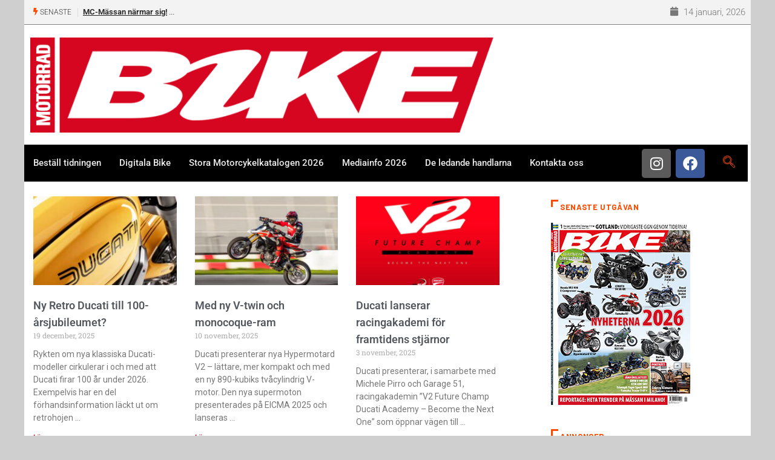

--- FILE ---
content_type: text/html; charset=UTF-8
request_url: https://www.bike.se/kategori/provkorning/ducati/
body_size: 23792
content:
<!DOCTYPE html>
<html lang="sv-SE" class="" data-skin="light" prefix="og: http://ogp.me/ns# fb: http://ogp.me/ns/fb#">
<head>
	<meta charset="UTF-8">
	<meta name="viewport" content="width=device-width, initial-scale=1.0, viewport-fit=cover" />		<title>Ducati &#8211; Bike powered by Motorrad</title>
<meta name='robots' content='max-image-preview:large' />
	<style>img:is([sizes="auto" i], [sizes^="auto," i]) { contain-intrinsic-size: 3000px 1500px }</style>
		<meta name="viewport" content="width=device-width, initial-scale=1, maximum-scale=5">
			<meta name="description" content="Bike powered by Motorrad - Europas största motorcykeltidning" />
<link rel='dns-prefetch' href='//secure.gravatar.com' />
<link rel='dns-prefetch' href='//ajax.googleapis.com' />
<link rel='dns-prefetch' href='//stats.wp.com' />
<link rel='dns-prefetch' href='//v0.wordpress.com' />
<link rel='dns-prefetch' href='//jetpack.wordpress.com' />
<link rel='dns-prefetch' href='//s0.wp.com' />
<link rel='dns-prefetch' href='//public-api.wordpress.com' />
<link rel='dns-prefetch' href='//0.gravatar.com' />
<link rel='dns-prefetch' href='//1.gravatar.com' />
<link rel='dns-prefetch' href='//2.gravatar.com' />
<link rel='dns-prefetch' href='//widgets.wp.com' />
<link rel="alternate" type="application/rss+xml" title="Bike powered by Motorrad &raquo; Webbflöde" href="https://www.bike.se/feed/" />
<link rel="alternate" type="application/rss+xml" title="Bike powered by Motorrad &raquo; Kommentarsflöde" href="https://www.bike.se/comments/feed/" />
<link rel="alternate" type="application/rss+xml" title="Bike powered by Motorrad &raquo; Kategoriflöde för Ducati" href="https://www.bike.se/kategori/provkorning/ducati/feed/" />
<script type="text/javascript">
/* <![CDATA[ */
window._wpemojiSettings = {"baseUrl":"https:\/\/s.w.org\/images\/core\/emoji\/15.0.3\/72x72\/","ext":".png","svgUrl":"https:\/\/s.w.org\/images\/core\/emoji\/15.0.3\/svg\/","svgExt":".svg","source":{"concatemoji":"https:\/\/www.bike.se\/wp-includes\/js\/wp-emoji-release.min.js?ver=6.7.4"}};
/*! This file is auto-generated */
!function(i,n){var o,s,e;function c(e){try{var t={supportTests:e,timestamp:(new Date).valueOf()};sessionStorage.setItem(o,JSON.stringify(t))}catch(e){}}function p(e,t,n){e.clearRect(0,0,e.canvas.width,e.canvas.height),e.fillText(t,0,0);var t=new Uint32Array(e.getImageData(0,0,e.canvas.width,e.canvas.height).data),r=(e.clearRect(0,0,e.canvas.width,e.canvas.height),e.fillText(n,0,0),new Uint32Array(e.getImageData(0,0,e.canvas.width,e.canvas.height).data));return t.every(function(e,t){return e===r[t]})}function u(e,t,n){switch(t){case"flag":return n(e,"\ud83c\udff3\ufe0f\u200d\u26a7\ufe0f","\ud83c\udff3\ufe0f\u200b\u26a7\ufe0f")?!1:!n(e,"\ud83c\uddfa\ud83c\uddf3","\ud83c\uddfa\u200b\ud83c\uddf3")&&!n(e,"\ud83c\udff4\udb40\udc67\udb40\udc62\udb40\udc65\udb40\udc6e\udb40\udc67\udb40\udc7f","\ud83c\udff4\u200b\udb40\udc67\u200b\udb40\udc62\u200b\udb40\udc65\u200b\udb40\udc6e\u200b\udb40\udc67\u200b\udb40\udc7f");case"emoji":return!n(e,"\ud83d\udc26\u200d\u2b1b","\ud83d\udc26\u200b\u2b1b")}return!1}function f(e,t,n){var r="undefined"!=typeof WorkerGlobalScope&&self instanceof WorkerGlobalScope?new OffscreenCanvas(300,150):i.createElement("canvas"),a=r.getContext("2d",{willReadFrequently:!0}),o=(a.textBaseline="top",a.font="600 32px Arial",{});return e.forEach(function(e){o[e]=t(a,e,n)}),o}function t(e){var t=i.createElement("script");t.src=e,t.defer=!0,i.head.appendChild(t)}"undefined"!=typeof Promise&&(o="wpEmojiSettingsSupports",s=["flag","emoji"],n.supports={everything:!0,everythingExceptFlag:!0},e=new Promise(function(e){i.addEventListener("DOMContentLoaded",e,{once:!0})}),new Promise(function(t){var n=function(){try{var e=JSON.parse(sessionStorage.getItem(o));if("object"==typeof e&&"number"==typeof e.timestamp&&(new Date).valueOf()<e.timestamp+604800&&"object"==typeof e.supportTests)return e.supportTests}catch(e){}return null}();if(!n){if("undefined"!=typeof Worker&&"undefined"!=typeof OffscreenCanvas&&"undefined"!=typeof URL&&URL.createObjectURL&&"undefined"!=typeof Blob)try{var e="postMessage("+f.toString()+"("+[JSON.stringify(s),u.toString(),p.toString()].join(",")+"));",r=new Blob([e],{type:"text/javascript"}),a=new Worker(URL.createObjectURL(r),{name:"wpTestEmojiSupports"});return void(a.onmessage=function(e){c(n=e.data),a.terminate(),t(n)})}catch(e){}c(n=f(s,u,p))}t(n)}).then(function(e){for(var t in e)n.supports[t]=e[t],n.supports.everything=n.supports.everything&&n.supports[t],"flag"!==t&&(n.supports.everythingExceptFlag=n.supports.everythingExceptFlag&&n.supports[t]);n.supports.everythingExceptFlag=n.supports.everythingExceptFlag&&!n.supports.flag,n.DOMReady=!1,n.readyCallback=function(){n.DOMReady=!0}}).then(function(){return e}).then(function(){var e;n.supports.everything||(n.readyCallback(),(e=n.source||{}).concatemoji?t(e.concatemoji):e.wpemoji&&e.twemoji&&(t(e.twemoji),t(e.wpemoji)))}))}((window,document),window._wpemojiSettings);
/* ]]> */
</script>
<style id='wp-emoji-styles-inline-css' type='text/css'>

	img.wp-smiley, img.emoji {
		display: inline !important;
		border: none !important;
		box-shadow: none !important;
		height: 1em !important;
		width: 1em !important;
		margin: 0 0.07em !important;
		vertical-align: -0.1em !important;
		background: none !important;
		padding: 0 !important;
	}
</style>
<link rel='stylesheet' id='wp-block-library-css' href='https://www.bike.se/wp-includes/css/dist/block-library/style.min.css?ver=6.7.4' type='text/css' media='all' />
<style id='wp-block-library-theme-inline-css' type='text/css'>
.wp-block-audio :where(figcaption){color:#555;font-size:13px;text-align:center}.is-dark-theme .wp-block-audio :where(figcaption){color:#ffffffa6}.wp-block-audio{margin:0 0 1em}.wp-block-code{border:1px solid #ccc;border-radius:4px;font-family:Menlo,Consolas,monaco,monospace;padding:.8em 1em}.wp-block-embed :where(figcaption){color:#555;font-size:13px;text-align:center}.is-dark-theme .wp-block-embed :where(figcaption){color:#ffffffa6}.wp-block-embed{margin:0 0 1em}.blocks-gallery-caption{color:#555;font-size:13px;text-align:center}.is-dark-theme .blocks-gallery-caption{color:#ffffffa6}:root :where(.wp-block-image figcaption){color:#555;font-size:13px;text-align:center}.is-dark-theme :root :where(.wp-block-image figcaption){color:#ffffffa6}.wp-block-image{margin:0 0 1em}.wp-block-pullquote{border-bottom:4px solid;border-top:4px solid;color:currentColor;margin-bottom:1.75em}.wp-block-pullquote cite,.wp-block-pullquote footer,.wp-block-pullquote__citation{color:currentColor;font-size:.8125em;font-style:normal;text-transform:uppercase}.wp-block-quote{border-left:.25em solid;margin:0 0 1.75em;padding-left:1em}.wp-block-quote cite,.wp-block-quote footer{color:currentColor;font-size:.8125em;font-style:normal;position:relative}.wp-block-quote:where(.has-text-align-right){border-left:none;border-right:.25em solid;padding-left:0;padding-right:1em}.wp-block-quote:where(.has-text-align-center){border:none;padding-left:0}.wp-block-quote.is-large,.wp-block-quote.is-style-large,.wp-block-quote:where(.is-style-plain){border:none}.wp-block-search .wp-block-search__label{font-weight:700}.wp-block-search__button{border:1px solid #ccc;padding:.375em .625em}:where(.wp-block-group.has-background){padding:1.25em 2.375em}.wp-block-separator.has-css-opacity{opacity:.4}.wp-block-separator{border:none;border-bottom:2px solid;margin-left:auto;margin-right:auto}.wp-block-separator.has-alpha-channel-opacity{opacity:1}.wp-block-separator:not(.is-style-wide):not(.is-style-dots){width:100px}.wp-block-separator.has-background:not(.is-style-dots){border-bottom:none;height:1px}.wp-block-separator.has-background:not(.is-style-wide):not(.is-style-dots){height:2px}.wp-block-table{margin:0 0 1em}.wp-block-table td,.wp-block-table th{word-break:normal}.wp-block-table :where(figcaption){color:#555;font-size:13px;text-align:center}.is-dark-theme .wp-block-table :where(figcaption){color:#ffffffa6}.wp-block-video :where(figcaption){color:#555;font-size:13px;text-align:center}.is-dark-theme .wp-block-video :where(figcaption){color:#ffffffa6}.wp-block-video{margin:0 0 1em}:root :where(.wp-block-template-part.has-background){margin-bottom:0;margin-top:0;padding:1.25em 2.375em}
</style>
<link rel='stylesheet' id='mediaelement-css' href='https://www.bike.se/wp-includes/js/mediaelement/mediaelementplayer-legacy.min.css?ver=4.2.17' type='text/css' media='all' />
<link rel='stylesheet' id='wp-mediaelement-css' href='https://www.bike.se/wp-includes/js/mediaelement/wp-mediaelement.min.css?ver=6.7.4' type='text/css' media='all' />
<style id='jetpack-sharing-buttons-style-inline-css' type='text/css'>
.jetpack-sharing-buttons__services-list{display:flex;flex-direction:row;flex-wrap:wrap;gap:0;list-style-type:none;margin:5px;padding:0}.jetpack-sharing-buttons__services-list.has-small-icon-size{font-size:12px}.jetpack-sharing-buttons__services-list.has-normal-icon-size{font-size:16px}.jetpack-sharing-buttons__services-list.has-large-icon-size{font-size:24px}.jetpack-sharing-buttons__services-list.has-huge-icon-size{font-size:36px}@media print{.jetpack-sharing-buttons__services-list{display:none!important}}.editor-styles-wrapper .wp-block-jetpack-sharing-buttons{gap:0;padding-inline-start:0}ul.jetpack-sharing-buttons__services-list.has-background{padding:1.25em 2.375em}
</style>
<style id='classic-theme-styles-inline-css' type='text/css'>
/*! This file is auto-generated */
.wp-block-button__link{color:#fff;background-color:#32373c;border-radius:9999px;box-shadow:none;text-decoration:none;padding:calc(.667em + 2px) calc(1.333em + 2px);font-size:1.125em}.wp-block-file__button{background:#32373c;color:#fff;text-decoration:none}
</style>
<style id='global-styles-inline-css' type='text/css'>
:root{--wp--preset--aspect-ratio--square: 1;--wp--preset--aspect-ratio--4-3: 4/3;--wp--preset--aspect-ratio--3-4: 3/4;--wp--preset--aspect-ratio--3-2: 3/2;--wp--preset--aspect-ratio--2-3: 2/3;--wp--preset--aspect-ratio--16-9: 16/9;--wp--preset--aspect-ratio--9-16: 9/16;--wp--preset--color--black: #000000;--wp--preset--color--cyan-bluish-gray: #abb8c3;--wp--preset--color--white: #ffffff;--wp--preset--color--pale-pink: #f78da7;--wp--preset--color--vivid-red: #cf2e2e;--wp--preset--color--luminous-vivid-orange: #ff6900;--wp--preset--color--luminous-vivid-amber: #fcb900;--wp--preset--color--light-green-cyan: #7bdcb5;--wp--preset--color--vivid-green-cyan: #00d084;--wp--preset--color--pale-cyan-blue: #8ed1fc;--wp--preset--color--vivid-cyan-blue: #0693e3;--wp--preset--color--vivid-purple: #9b51e0;--wp--preset--gradient--vivid-cyan-blue-to-vivid-purple: linear-gradient(135deg,rgba(6,147,227,1) 0%,rgb(155,81,224) 100%);--wp--preset--gradient--light-green-cyan-to-vivid-green-cyan: linear-gradient(135deg,rgb(122,220,180) 0%,rgb(0,208,130) 100%);--wp--preset--gradient--luminous-vivid-amber-to-luminous-vivid-orange: linear-gradient(135deg,rgba(252,185,0,1) 0%,rgba(255,105,0,1) 100%);--wp--preset--gradient--luminous-vivid-orange-to-vivid-red: linear-gradient(135deg,rgba(255,105,0,1) 0%,rgb(207,46,46) 100%);--wp--preset--gradient--very-light-gray-to-cyan-bluish-gray: linear-gradient(135deg,rgb(238,238,238) 0%,rgb(169,184,195) 100%);--wp--preset--gradient--cool-to-warm-spectrum: linear-gradient(135deg,rgb(74,234,220) 0%,rgb(151,120,209) 20%,rgb(207,42,186) 40%,rgb(238,44,130) 60%,rgb(251,105,98) 80%,rgb(254,248,76) 100%);--wp--preset--gradient--blush-light-purple: linear-gradient(135deg,rgb(255,206,236) 0%,rgb(152,150,240) 100%);--wp--preset--gradient--blush-bordeaux: linear-gradient(135deg,rgb(254,205,165) 0%,rgb(254,45,45) 50%,rgb(107,0,62) 100%);--wp--preset--gradient--luminous-dusk: linear-gradient(135deg,rgb(255,203,112) 0%,rgb(199,81,192) 50%,rgb(65,88,208) 100%);--wp--preset--gradient--pale-ocean: linear-gradient(135deg,rgb(255,245,203) 0%,rgb(182,227,212) 50%,rgb(51,167,181) 100%);--wp--preset--gradient--electric-grass: linear-gradient(135deg,rgb(202,248,128) 0%,rgb(113,206,126) 100%);--wp--preset--gradient--midnight: linear-gradient(135deg,rgb(2,3,129) 0%,rgb(40,116,252) 100%);--wp--preset--font-size--small: 13px;--wp--preset--font-size--medium: 20px;--wp--preset--font-size--large: 36px;--wp--preset--font-size--x-large: 42px;--wp--preset--spacing--20: 0.44rem;--wp--preset--spacing--30: 0.67rem;--wp--preset--spacing--40: 1rem;--wp--preset--spacing--50: 1.5rem;--wp--preset--spacing--60: 2.25rem;--wp--preset--spacing--70: 3.38rem;--wp--preset--spacing--80: 5.06rem;--wp--preset--shadow--natural: 6px 6px 9px rgba(0, 0, 0, 0.2);--wp--preset--shadow--deep: 12px 12px 50px rgba(0, 0, 0, 0.4);--wp--preset--shadow--sharp: 6px 6px 0px rgba(0, 0, 0, 0.2);--wp--preset--shadow--outlined: 6px 6px 0px -3px rgba(255, 255, 255, 1), 6px 6px rgba(0, 0, 0, 1);--wp--preset--shadow--crisp: 6px 6px 0px rgba(0, 0, 0, 1);}:where(.is-layout-flex){gap: 0.5em;}:where(.is-layout-grid){gap: 0.5em;}body .is-layout-flex{display: flex;}.is-layout-flex{flex-wrap: wrap;align-items: center;}.is-layout-flex > :is(*, div){margin: 0;}body .is-layout-grid{display: grid;}.is-layout-grid > :is(*, div){margin: 0;}:where(.wp-block-columns.is-layout-flex){gap: 2em;}:where(.wp-block-columns.is-layout-grid){gap: 2em;}:where(.wp-block-post-template.is-layout-flex){gap: 1.25em;}:where(.wp-block-post-template.is-layout-grid){gap: 1.25em;}.has-black-color{color: var(--wp--preset--color--black) !important;}.has-cyan-bluish-gray-color{color: var(--wp--preset--color--cyan-bluish-gray) !important;}.has-white-color{color: var(--wp--preset--color--white) !important;}.has-pale-pink-color{color: var(--wp--preset--color--pale-pink) !important;}.has-vivid-red-color{color: var(--wp--preset--color--vivid-red) !important;}.has-luminous-vivid-orange-color{color: var(--wp--preset--color--luminous-vivid-orange) !important;}.has-luminous-vivid-amber-color{color: var(--wp--preset--color--luminous-vivid-amber) !important;}.has-light-green-cyan-color{color: var(--wp--preset--color--light-green-cyan) !important;}.has-vivid-green-cyan-color{color: var(--wp--preset--color--vivid-green-cyan) !important;}.has-pale-cyan-blue-color{color: var(--wp--preset--color--pale-cyan-blue) !important;}.has-vivid-cyan-blue-color{color: var(--wp--preset--color--vivid-cyan-blue) !important;}.has-vivid-purple-color{color: var(--wp--preset--color--vivid-purple) !important;}.has-black-background-color{background-color: var(--wp--preset--color--black) !important;}.has-cyan-bluish-gray-background-color{background-color: var(--wp--preset--color--cyan-bluish-gray) !important;}.has-white-background-color{background-color: var(--wp--preset--color--white) !important;}.has-pale-pink-background-color{background-color: var(--wp--preset--color--pale-pink) !important;}.has-vivid-red-background-color{background-color: var(--wp--preset--color--vivid-red) !important;}.has-luminous-vivid-orange-background-color{background-color: var(--wp--preset--color--luminous-vivid-orange) !important;}.has-luminous-vivid-amber-background-color{background-color: var(--wp--preset--color--luminous-vivid-amber) !important;}.has-light-green-cyan-background-color{background-color: var(--wp--preset--color--light-green-cyan) !important;}.has-vivid-green-cyan-background-color{background-color: var(--wp--preset--color--vivid-green-cyan) !important;}.has-pale-cyan-blue-background-color{background-color: var(--wp--preset--color--pale-cyan-blue) !important;}.has-vivid-cyan-blue-background-color{background-color: var(--wp--preset--color--vivid-cyan-blue) !important;}.has-vivid-purple-background-color{background-color: var(--wp--preset--color--vivid-purple) !important;}.has-black-border-color{border-color: var(--wp--preset--color--black) !important;}.has-cyan-bluish-gray-border-color{border-color: var(--wp--preset--color--cyan-bluish-gray) !important;}.has-white-border-color{border-color: var(--wp--preset--color--white) !important;}.has-pale-pink-border-color{border-color: var(--wp--preset--color--pale-pink) !important;}.has-vivid-red-border-color{border-color: var(--wp--preset--color--vivid-red) !important;}.has-luminous-vivid-orange-border-color{border-color: var(--wp--preset--color--luminous-vivid-orange) !important;}.has-luminous-vivid-amber-border-color{border-color: var(--wp--preset--color--luminous-vivid-amber) !important;}.has-light-green-cyan-border-color{border-color: var(--wp--preset--color--light-green-cyan) !important;}.has-vivid-green-cyan-border-color{border-color: var(--wp--preset--color--vivid-green-cyan) !important;}.has-pale-cyan-blue-border-color{border-color: var(--wp--preset--color--pale-cyan-blue) !important;}.has-vivid-cyan-blue-border-color{border-color: var(--wp--preset--color--vivid-cyan-blue) !important;}.has-vivid-purple-border-color{border-color: var(--wp--preset--color--vivid-purple) !important;}.has-vivid-cyan-blue-to-vivid-purple-gradient-background{background: var(--wp--preset--gradient--vivid-cyan-blue-to-vivid-purple) !important;}.has-light-green-cyan-to-vivid-green-cyan-gradient-background{background: var(--wp--preset--gradient--light-green-cyan-to-vivid-green-cyan) !important;}.has-luminous-vivid-amber-to-luminous-vivid-orange-gradient-background{background: var(--wp--preset--gradient--luminous-vivid-amber-to-luminous-vivid-orange) !important;}.has-luminous-vivid-orange-to-vivid-red-gradient-background{background: var(--wp--preset--gradient--luminous-vivid-orange-to-vivid-red) !important;}.has-very-light-gray-to-cyan-bluish-gray-gradient-background{background: var(--wp--preset--gradient--very-light-gray-to-cyan-bluish-gray) !important;}.has-cool-to-warm-spectrum-gradient-background{background: var(--wp--preset--gradient--cool-to-warm-spectrum) !important;}.has-blush-light-purple-gradient-background{background: var(--wp--preset--gradient--blush-light-purple) !important;}.has-blush-bordeaux-gradient-background{background: var(--wp--preset--gradient--blush-bordeaux) !important;}.has-luminous-dusk-gradient-background{background: var(--wp--preset--gradient--luminous-dusk) !important;}.has-pale-ocean-gradient-background{background: var(--wp--preset--gradient--pale-ocean) !important;}.has-electric-grass-gradient-background{background: var(--wp--preset--gradient--electric-grass) !important;}.has-midnight-gradient-background{background: var(--wp--preset--gradient--midnight) !important;}.has-small-font-size{font-size: var(--wp--preset--font-size--small) !important;}.has-medium-font-size{font-size: var(--wp--preset--font-size--medium) !important;}.has-large-font-size{font-size: var(--wp--preset--font-size--large) !important;}.has-x-large-font-size{font-size: var(--wp--preset--font-size--x-large) !important;}
:where(.wp-block-post-template.is-layout-flex){gap: 1.25em;}:where(.wp-block-post-template.is-layout-grid){gap: 1.25em;}
:where(.wp-block-columns.is-layout-flex){gap: 2em;}:where(.wp-block-columns.is-layout-grid){gap: 2em;}
:root :where(.wp-block-pullquote){font-size: 1.5em;line-height: 1.6;}
</style>
<link rel='stylesheet' id='fontawesome-five-css-css' href='https://www.bike.se/wp-content/plugins/accesspress-social-counter/css/fontawesome-all.css?ver=1.9.2' type='text/css' media='all' />
<link rel='stylesheet' id='apsc-frontend-css-css' href='https://www.bike.se/wp-content/plugins/accesspress-social-counter/css/frontend.css?ver=1.9.2' type='text/css' media='all' />
<link rel='stylesheet' id='contact-form-7-css' href='https://www.bike.se/wp-content/plugins/contact-form-7/includes/css/styles.css?ver=6.0.5' type='text/css' media='all' />
<link rel='stylesheet' id='widgetopts-styles-css' href='https://www.bike.se/wp-content/plugins/widget-options/assets/css/widget-options.css?ver=4.1.1' type='text/css' media='all' />
<link rel='stylesheet' id='xs-front-style-css' href='https://www.bike.se/wp-content/plugins/wp-social/assets/css/frontend.css?ver=3.1.1' type='text/css' media='all' />
<link rel='stylesheet' id='xs_login_font_login_css-css' href='https://www.bike.se/wp-content/plugins/wp-social/assets/css/font-icon.css?ver=3.1.1' type='text/css' media='all' />
<link rel='stylesheet' id='dashicons-css' href='https://www.bike.se/wp-includes/css/dashicons.min.css?ver=6.7.4' type='text/css' media='all' />
<link rel='stylesheet' id='jetpack_likes-css' href='https://www.bike.se/wp-content/plugins/jetpack/modules/likes/style.css?ver=14.4.1' type='text/css' media='all' />
<link rel='stylesheet' id='elementor-frontend-css' href='https://www.bike.se/wp-content/plugins/elementor/assets/css/frontend.min.css?ver=3.28.0' type='text/css' media='all' />
<link rel='stylesheet' id='widget-image-css' href='https://www.bike.se/wp-content/plugins/elementor/assets/css/widget-image.min.css?ver=3.28.0' type='text/css' media='all' />
<link rel='stylesheet' id='widget-social-icons-css' href='https://www.bike.se/wp-content/plugins/elementor/assets/css/widget-social-icons.min.css?ver=3.28.0' type='text/css' media='all' />
<link rel='stylesheet' id='e-apple-webkit-css' href='https://www.bike.se/wp-content/plugins/elementor/assets/css/conditionals/apple-webkit.min.css?ver=3.28.0' type='text/css' media='all' />
<link rel='stylesheet' id='widget-nav-menu-css' href='https://www.bike.se/wp-content/plugins/elementor-pro/assets/css/widget-nav-menu.min.css?ver=3.28.0' type='text/css' media='all' />
<link rel='stylesheet' id='widget-posts-css' href='https://www.bike.se/wp-content/plugins/elementor-pro/assets/css/widget-posts.min.css?ver=3.28.0' type='text/css' media='all' />
<link rel='stylesheet' id='elementor-icons-css' href='https://www.bike.se/wp-content/plugins/elementor/assets/lib/eicons/css/elementor-icons.min.css?ver=5.36.0' type='text/css' media='all' />
<link rel='stylesheet' id='elementor-post-38031-css' href='https://www.bike.se/wp-content/uploads/elementor/css/post-38031.css?ver=1742633173' type='text/css' media='all' />
<link rel='stylesheet' id='elementor-post-38039-css' href='https://www.bike.se/wp-content/uploads/elementor/css/post-38039.css?ver=1759073067' type='text/css' media='all' />
<link rel='stylesheet' id='elementor-post-38043-css' href='https://www.bike.se/wp-content/uploads/elementor/css/post-38043.css?ver=1742633174' type='text/css' media='all' />
<link rel='stylesheet' id='elementor-post-38032-css' href='https://www.bike.se/wp-content/uploads/elementor/css/post-38032.css?ver=1742633174' type='text/css' media='all' />
<link rel='stylesheet' id='bootstrap-css' href='https://www.bike.se/wp-content/themes/digiqole/assets/css/bootstrap.min.css?ver=2.2.3' type='text/css' media='all' />
<link rel='stylesheet' id='icon-font-css' href='https://www.bike.se/wp-content/themes/digiqole/assets/css/icon-font.css?ver=2.2.3' type='text/css' media='all' />
<link rel='preload' as='style' id='digiqole-all-style-css' href='https://www.bike.se/wp-content/themes/digiqole/assets/css/all.css?ver=2.2.3' type='text/css' media='all' />
<link rel='stylesheet' id='digiqole-master-css' href='https://www.bike.se/wp-content/themes/digiqole/assets/css/master.css?ver=2.2.3' type='text/css' media='all' />
<style id='digiqole-master-inline-css' type='text/css'>

        html.fonts-loaded body{ font-family: Roboto }
        .body-box-layout{ 
            background-image:url();;
            background-repeat: no-repeat;
            background-position: center;
            background-size: cover;
            background-attachment: fixed;
         }
        body,
        .post-navigation .post-previous a p, .post-navigation .post-next a p,
        .dark-mode .blog-single .post-meta li,
        .dark-mode .wp-block-quote p,
        .dark-mode .wp-block-quote::before,
        .dark-mode .wp-block-quote cite,
        .dark-mode .view-review-list .xs-review-date,
        .dark-mode .view-review-list .xs-reviewer-author,
        .dark-mode .breadcrumb li,
        .dark-mode .post-meta span,
        .dark-mode .post-meta span a,
        .dark-mode .tranding-bg-white .tranding-bar .trending-slide-bg.trending-slide .post-title a,
        .dark-mode .blog-single .post-meta li.post-author a{
           color:  #333333;
        }

        h1, h2, h3, h4, h5, h6,
        .post-title,
        .post-navigation span,
        .post-title a,
        .dark-mode .error-page .error-code,
        .dark-mode.archive .entry-blog-summery .readmore-btn,
        .dark-mode .entry-blog-summery.ts-post .readmore-btn,
        .dark-mode .apsc-icons-wrapper.apsc-theme-2 .apsc-each-profile a,
        .dark-mode .ts-author-content .comment a{
            color:  #222222;
        }


        .dark-mode .apsc-icons-wrapper.apsc-theme-2 .apsc-each-profile a{
            color: #222222 !important;
        }
        .dark-mode .blog-single .post .post-body{
            background: transparent;
        }

        html.fonts-loaded h1,
        html.fonts-loaded h2{
            font-family: Barlow;
        }
        html.fonts-loaded h3{ 
            font-family: Barlow;
        }

        html.fonts-loaded h4{ 
            font-family: Barlow;
        }

        a,
        .entry-header .entry-title a:hover,
        .sidebar ul li a:hover,
        .breadcrumb a:hover {
            color: #fc4a00;
            transition: all ease 500ms;
        }
      
        .btn-primary:hover,
        .switch__background,
        .switch__mouth,
        .switch__eye-left,
        .switch__eye-right{
         background: #e74907;
         border-color: #e74907;;
        }

        .tag-lists a:hover,
        .tagcloud a:hover,
        .owl-carousel .owl-dots .owl-dot.active span,
        .blog-single .tag-lists a:hover {
            border-color: #fc4a00;
        }

        blockquote.wp-block-quote, .wp-block-quote, .wp-block-quote:not(.is-large):not(.is-style-large), .wp-block-pullquote blockquote,
         blockquote.wp-block-pullquote, .wp-block-quote.is-large, .wp-block-quote.is-style-large{
            border-left-color: #fc4a00;
        }
        
        .post .post-footer .readmore,
        .post .post-media .video-link-btn a,
        .post-list-item .recen-tab-menu.nav-tabs li a:before, 
        .post-list-item .recen-tab-menu.nav-tabs li a:after,
        .blog-single .xs-review-box .xs-review .xs-btn:hover,
        .blog-single .tag-lists span,
        .tag-lists a:hover, .tagcloud a:hover,
        .heading-style3 .block-title .title-angle-shap:before, 
        .heading-style3 .block-title .title-angle-shap:after,
         .heading-style3 .widget-title .title-angle-shap:before, 
         .heading-style3 .widget-title .title-angle-shap:after, 
         .sidebar .widget .block-title .title-angle-shap:before,
          .sidebar .widget .block-title .title-angle-shap:after, 
          .sidebar .widget .widget-title .title-angle-shap:before, 
        .sidebar .widget .widget-title .title-angle-shap:after,
        .pagination li.active a, .pagination li:hover a,
        .owl-carousel .owl-dots .owl-dot.active span,
        .main-pagination .swiper-pagination-bullet-active,
        .swiper-pagination .swiper-pagination-bullet-active,
        .header .navbar-light .ekit-wid-con .digiqole-elementskit-menu
         .elementskit-navbar-nav > li.active > a:before,
         .trending-light .tranding-bar .trending-slide .trending-title,
        .post-list-item .post-thumb .tab-post-count, .post-list-item .post-thumb .post-index,
        .woocommerce ul.products li.product .button,.woocommerce ul.products li.product .added_to_cart,
        .woocommerce nav.woocommerce-pagination ul li a:focus, .woocommerce nav.woocommerce-pagination ul li a:hover, .woocommerce nav.woocommerce-pagination ul li span.current,
        .woocommerce #respond input#submit.alt, .woocommerce a.button.alt, .woocommerce button.button.alt, .woocommerce input.button.alt,.sponsor-web-link a:hover i, .woocommerce .widget_price_filter .ui-slider .ui-slider-range,
        .woocommerce span.onsale,
        .not-found .input-group-btn,
        .btn,
        .BackTo,
        .sidebar .widget.widget_search .input-group-btn,
        .woocommerce ul.products li.product .added_to_cart:hover, .woocommerce #respond input#submit.alt:hover, .woocommerce a.button.alt:hover, .woocommerce button.button.alt:hover, 
        .footer-social li a,
        .digiqole-video-post .video-item .post-video .ts-play-btn,
        .blog-single .post-meta .social-share i.fa-share,
        .social-share i.ts-icon-share,
        .woocommerce input.button.alt:hover,
        .woocommerce .widget_price_filter .ui-slider .ui-slider-handle,
        #preloader,
        .main-slider .swiper-button-next:hover,
        .main-slider .swiper-button-prev:hover,
        .main-slider .owl-dots .owl-dot.swiper-pagination-bullet-active,
        .main-slider .owl-dots .swiper-pagination-bullet.swiper-pagination-bullet-active,
        .main-slider .swiper-pagination .owl-dot.swiper-pagination-bullet-active,
        .main-slider .swiper-pagination .swiper-pagination-bullet.swiper-pagination-bullet-active,
        .main-slider .main-pagination .owl-dot.swiper-pagination-bullet-active,
        .main-slider .main-pagination .swiper-pagination-bullet.swiper-pagination-bullet-active,
        .weekend-top .owl-dots .owl-dot.swiper-pagination-bullet-active,
        .weekend-top .owl-dots .swiper-pagination-bullet.swiper-pagination-bullet-active,
        .weekend-top .swiper-pagination .owl-dot.swiper-pagination-bullet-active,
        .weekend-top .swiper-pagination .swiper-pagination-bullet.swiper-pagination-bullet-active,
        .featured-tab-item .nav-tabs .nav-link.active:before,
        .post-slider .swiper-pagination .swiper-pagination-bullet.swiper-pagination-bullet-active,
        .blog-single .post-meta .social-share .ts-icon-share {
            background: #fc4a00;
        }
        .owl-carousel.owl-loaded .owl-nav .owl-next.disabled, 
        .owl-carousel.owl-loaded .owl-nav .owl-prev.disabled,
        .ts-about-image-wrapper.owl-carousel.owl-theme .owl-nav [class*=owl-]:hover{
            background: #fc4a00 !important;
        }

        .ts-footer .recent-posts-widget .post-content .post-title a:hover,
        .post-list-item .recen-tab-menu.nav-tabs li a.active,
        .ts-footer .footer-left-widget .footer-social li a:hover,
         .ts-footer .footer-widget .footer-social li a:hover,
         .heading-style3 .block-title, .heading-style3 .widget-title,
         .topbar.topbar-gray .tranding-bg-white .tranding-bar .trending-slide-bg .trending-title i,
         .sidebar .widget .block-title, .sidebar .widget .widget-title,
         .header .navbar-light .ekit-wid-con .digiqole-elementskit-menu .elementskit-navbar-nav .dropdown-item.active,
         .header .navbar-light .ekit-wid-con .digiqole-elementskit-menu .elementskit-navbar-nav li a:hover,
         .social-links li a:hover,
         .post-title a:hover,
         .video-tab-list .post-tab-list li a.active h4.post-title, .video-tab-list .post-tab-list li a:hover h4.post-title,
         .featured-tab-item .nav-tabs .nav-link.active .tab-head > span.tab-text-title,
         .woocommerce ul.products li.product .price, 
         .woocommerce ul.products li.product .woocommerce-loop-product__title:hover,
         .load-more-btn .digiqole-post-grid-loadmore:hover,
         .blog-single .post-meta li.meta-post-view,
         .ts-overlay-style .post-meta-info li.active i,
         .blog-single .post-meta li a:hover {
            color: #fc4a00;
        }
        
        .post-layout-style5 .post-meta li.meta-post-view .ts-icon {
            color: #fc4a00!important;
        }
      
        
            .header .navbar-light .ekit-wid-con .digiqole-elementskit-menu{
               height: 75px;
            }
            @media(min-width: 1024px){
                .header-gradient-area .navbar-light .ekit-wid-con .digiqole-elementskit-menu .elementskit-navbar-nav > li > a,
                .header.header-gradient .navbar-light .ekit-wid-con .digiqole-elementskit-menu .elementskit-navbar-nav > li > a, 
                .header .navbar-light .ekit-wid-con .digiqole-elementskit-menu .elementskit-navbar-nav > li > a,
                 .header .navbar-light .nav-search-area a, .header-gradient .navbar-light .social-links li a, 
                 .header .navbar-light .navbar-nav > li > a, 
               .header-gradient .navbar-light .nav-search-area .header-search-icon a{
                   line-height: 75px;
               }
            }
        
     
            html.fonts-loaded .header .navbar-light .navbar-nav li ul.dropdown-menu li a,
            html.fonts-loaded .header .navbar-light .ekit-wid-con .digiqole-elementskit-menu .elementskit-navbar-nav li ul li a,
            html.fonts-loaded .header .navbar-light .ekit-wid-con .digiqole-elementskit-menu .elementskit-navbar-nav li .elementskit-dropdown li a{
                   color: ;
                   font-size: 12px;
                }
            
            html.fonts-loaded .header-gradient-area .navbar-light .ekit-wid-con .digiqole-elementskit-menu .elementskit-navbar-nav > li > a,
            html.fonts-loaded .header.header-gradient .navbar-light .ekit-wid-con .digiqole-elementskit-menu .elementskit-navbar-nav > li > a,
            html.fonts-loaded .header .navbar-light .ekit-wid-con .digiqole-elementskit-menu .elementskit-navbar-nav > li > a,
            html.fonts-loaded .header .navbar-light .nav-search-area a,
            html.fonts-loaded .header-gradient .navbar-light .social-links li a,
            html.fonts-loaded .header .navbar-light .navbar-nav > li > a,
            html.fonts-loaded .header-gradient .navbar-light .nav-search-area .header-search-icon a{
                font-family: Roboto;
                font-size: px; 
                font-weight: 700px; 
                }
            .ts-footer{
            padding-top:100px;
            padding-bottom:100px;
         }
      body,
      .dark-mode .ts-author-media,
      .dark-mode .ts-author-content::before,
      .dark-mode .ts-author-content::after,
      .dark-mode .post-layout-style4 .post-single .entry-header{
         background-color: #cfcfcf;
      }
     
      .ts-footer{
          background-color: #222222;
          background-repeat:no-repeat;
          background-size: cover;
          
          
      }
      .newsletter-form span,
      .ts-footer .widget-title span{
        background-color: #222222;
      }

      .ts-footer-classic .widget-title,
      .ts-footer-classic h3,
      .ts-footer-classic h4,
      .ts-footer .widget-title,
      .ts-footer-classic .contact h3{
          color: #fff;
      }
      .ts-footer p,
      .ts-footer .list-arrow li a,
      .ts-footer .menu li a,
      .ts-footer .service-time li,
      .ts-footer .list-arrow li::before, 
      .ts-footer .footer-info li,
      .ts-footer .footer-left-widget .footer-social li a, .ts-footer .footer-widget .footer-social li a,
      .ts-footer .footer-left-widget p, .ts-footer .footer-widget p,
      .ts-footer .recent-posts-widget .post-content .post-title a,
      .ts-footer .menu li::before{
        color: #fff;
      }

     
     
      .copy-right{
         background-color: #101010;
      }
      .copy-right .copyright-text p{
         color: #fff;
      }
      
</style>
<link rel='stylesheet' id='parent-style-css' href='https://www.bike.se/wp-content/themes/bike/style.css?ver=6.7.4' type='text/css' media='all' />
<link rel='stylesheet' id='ekit-widget-styles-css' href='https://www.bike.se/wp-content/plugins/elementskit-lite/widgets/init/assets/css/widget-styles.css?ver=3.4.7' type='text/css' media='all' />
<link rel='stylesheet' id='ekit-responsive-css' href='https://www.bike.se/wp-content/plugins/elementskit-lite/widgets/init/assets/css/responsive.css?ver=3.4.7' type='text/css' media='all' />
<link rel='stylesheet' id='elementor-gf-local-roboto-css' href='https://www.bike.se/wp-content/uploads/elementor/google-fonts/css/roboto.css?ver=1742633059' type='text/css' media='all' />
<link rel='stylesheet' id='elementor-gf-local-robotoslab-css' href='https://www.bike.se/wp-content/uploads/elementor/google-fonts/css/robotoslab.css?ver=1742633061' type='text/css' media='all' />
<link rel='stylesheet' id='elementor-icons-shared-0-css' href='https://www.bike.se/wp-content/plugins/elementor/assets/lib/font-awesome/css/fontawesome.min.css?ver=5.15.3' type='text/css' media='all' />
<link rel='stylesheet' id='elementor-icons-fa-brands-css' href='https://www.bike.se/wp-content/plugins/elementor/assets/lib/font-awesome/css/brands.min.css?ver=5.15.3' type='text/css' media='all' />
<link rel='stylesheet' id='elementor-icons-ekiticons-css' href='https://www.bike.se/wp-content/plugins/elementskit-lite/modules/elementskit-icon-pack/assets/css/ekiticons.css?ver=3.4.7' type='text/css' media='all' />
<link rel='stylesheet' id='elementor-icons-fa-solid-css' href='https://www.bike.se/wp-content/plugins/elementor/assets/lib/font-awesome/css/solid.min.css?ver=5.15.3' type='text/css' media='all' />
<script type="text/javascript" src="https://www.bike.se/wp-includes/js/jquery/jquery.min.js?ver=3.7.1" id="jquery-core-js"></script>
<script type="text/javascript" src="https://www.bike.se/wp-includes/js/jquery/jquery-migrate.min.js?ver=3.4.1" id="jquery-migrate-js"></script>
<script type="text/javascript" id="xs_front_main_js-js-extra">
/* <![CDATA[ */
var rest_config = {"rest_url":"https:\/\/www.bike.se\/wp-json\/","nonce":"f0696c5ef1","insta_enabled":""};
/* ]]> */
</script>
<script type="text/javascript" src="https://www.bike.se/wp-content/plugins/wp-social/assets/js/front-main.js?ver=3.1.1" id="xs_front_main_js-js"></script>
<script type="text/javascript" id="xs_social_custom-js-extra">
/* <![CDATA[ */
var rest_api_conf = {"siteurl":"https:\/\/www.bike.se","nonce":"f0696c5ef1","root":"https:\/\/www.bike.se\/wp-json\/"};
var wsluFrontObj = {"resturl":"https:\/\/www.bike.se\/wp-json\/","rest_nonce":"f0696c5ef1"};
/* ]]> */
</script>
<script type="text/javascript" src="https://www.bike.se/wp-content/plugins/wp-social/assets/js/social-front.js?ver=6.7.4" id="xs_social_custom-js"></script>
<script type="text/javascript" src="https://www.bike.se/wp-content/plugins/wp-ultimate-review/assets/public/script/content-page.js?ver=2.3.5" id="wur_review_content_script-js"></script>
<script type="text/javascript" id="csf-google-web-fonts-js-extra">
/* <![CDATA[ */
var WebFontConfig = {"google":{"families":["Roboto:400,700","Barlow:700"]}};
/* ]]> */
</script>
<script type="text/javascript" src="//ajax.googleapis.com/ajax/libs/webfont/1.6.26/webfont.js" id="csf-google-web-fonts-js"></script>
<script type="text/javascript" src="https://www.bike.se/wp-content/themes/bike/tema.js?ver=6.7.4" id="script-js"></script>
<link rel="https://api.w.org/" href="https://www.bike.se/wp-json/" /><link rel="alternate" title="JSON" type="application/json" href="https://www.bike.se/wp-json/wp/v2/categories/18" /><link rel="EditURI" type="application/rsd+xml" title="RSD" href="https://www.bike.se/xmlrpc.php?rsd" />
<meta name="generator" content="WordPress 6.7.4" />
	<style>img#wpstats{display:none}</style>
		
<script>
var desktopSizesPanorama = [[1200, 240], [980, 240]];
var desktopSizesEditorial = [[795, 200], [795, 300], [600, 300]];
var desktopSizesColumn = [[250, 250], [250, 360], [200, 200], [200, 300], [300, 300], [300, 600]];
var adSizes = [[320, 230], [300, 200], [320, 80], [320, 160], [320, 320], [320, 400], [300, 600], [300, 300]];
</script>
<!-- Google tag (gtag.js) -->
<script type="text/plain" data-cookiecategory="analytics" src="https://www.googletagmanager.com/gtag/js?id=G-XB6CXHLN97"></script>

<script>
	const GA_TRACKING_ID = 'G-XB6CXHLN97';
	window.dataLayer = window.dataLayer || [];
	function gtag(){dataLayer.push(arguments);}
	gtag('js', new Date());
	gtag('config', GA_TRACKING_ID);
</script>
<script type="text/plain" data-cookiecategory="analytics" src="https://pagead2.googlesyndication.com/pagead/js/adsbygoogle.js?client=ca-pub-3056860551955507" crossorigin="anonymous"></script>
<script type="text/plain" data-cookiecategory="targeting" src="https://www.googletagservices.com/tag/js/gpt.js"></script>
<script>
    // Translations for Cookie Consent
    const CONSENT_DOMAIN = 'bike.se';
	const CONSENT_TITLE = 'Kakor (cookies) på denna sida';
	const CONSENT_TEXT = 'Vi använder cookies för att anpassa innehåll, annonser och för att analysera vår trafik. Vi delar också information om din användning av vår webbplats med våra annons- och analyspartners som kan kombinera den med annan information som du har tillhandahållit dem eller som de har samlat in från din användning av deras tjänster.';
	const CONSENT_COOKIE_USAGE = 'Användning av cookies'
    const CONSENT_BUTTON_ACCEPT_ALL = 'Acceptera alla';
	const CONSENT_BUTTON_REJECT_ALL = 'Neka alla';
	const CONSENT_BUTTON_SETTINGS = 'Inställningar';
	const CONSENT_SETTINGS_TITLE = 'Cookie-inställningar'
    const CONSENT_CLOSE = 'Stäng';
	const CONSENT_STRICTLY_NEEDED = 'Nödvändiga funktionscookies';
    const CONSENT_STRICTLY_NEEDED_DESCRIPTION = 'Endast funktionella cookies för t.ex. login och laddning av innehåll.'
    const CONSENT_ANALYTICS_TITLE = 'Statistik';
	const CONSENT_ANALYTICS_DESCRIPTION = 'För Google Analytics.'
	const CONSENT_MORE_INFORMATION = 'Mer information';
	const CONSENT_TARGETING_TITLE = 'Annonsering';
	const CONSENT_TARGETING_DESCRIPTION = 'Google Ads verktyg och spårning';
	const CONSENT_MORE_INFORMATION_DESCRIPTION = 'Vi använder oss av annonser i tidning och hemsida för att finansiera våra reportage och tryck. Vi anpassar annonserna kontinuerligt för att vara så relevanta som möjligt. Vi uppskattar om du accepterar cookies på vår sajt för att våra verktyg för skapa innehåll har rätt förutsättning.';
	const CONSENT_SAVE_SELECTION = 'Spara urval';
	const CONSENT_POLICY_LINK = '/var-integritetspolicy/';

	var googletag = window.googletag || {cmd: []};
    var is_mobile = window.innerWidth <= 767;
    var is_desktop = window.innerWidth > 767;
    var is_admin = false;
	// Used in widgets
	var adsForPanorama = ['1509372258278-0']; // panorama
	var adsForSidebar = ['1509372258278-2', '1509372258278-3', '1509372258278-4', '1509372258278-5', '1509372258278-6', '1509372258278-7', '1509372258278-8', '1509372258278-9', '1509372258278-10', '1509372258278-11']; // sidebar ads
	var adsForMiddle = ['1509372258278-1', '1509372258278-12']; // middle 2 (create)
	// Use mobile ads
	var adsForMobile = ['1509373132516-0', '1509373132516-2', '1509373132516-3', '1509373132516-4', '1509373132516-5', '1509373132516-6', '1509373132516-7', '1509373132516-8', '1509373132516-9'];
    if(!is_admin) {
		googletag.cmd.push(function () {
			// Break points
			// Mobile = 1-767px
			// Pad = 768px-1024px
			// Desktop = 1024px-
			if (is_desktop) {
				// console.log('Loading desktop ads');
				googletag.defineSlot('/101202818/motorrad-se/motorrad-se-desktop-1', desktopSizesPanorama, 'div-gpt-ad-1509372258278-0').addService(googletag.pubads());
				googletag.defineSlot('/101202818/motorrad-se/motorrad-se-desktop-2', desktopSizesEditorial, 'div-gpt-ad-1509372258278-1').addService(googletag.pubads());
				googletag.defineSlot('/101202818/motorrad-se/motorrad-se-desktop-2b', desktopSizesEditorial, 'div-gpt-ad-1509372258278-12').addService(googletag.pubads());
				googletag.defineSlot('/101202818/motorrad-se/motorrad-se-desktop-3', desktopSizesColumn, 'div-gpt-ad-1509372258278-2').addService(googletag.pubads());
				googletag.defineSlot('/101202818/motorrad-se/motorrad-se-desktop-4', desktopSizesColumn, 'div-gpt-ad-1509372258278-3').addService(googletag.pubads());
				googletag.defineSlot('/101202818/motorrad-se/motorrad-se-desktop-5', desktopSizesColumn, 'div-gpt-ad-1509372258278-4').addService(googletag.pubads());
				googletag.defineSlot('/101202818/motorrad-se/motorrad-se-desktop-6', desktopSizesColumn, 'div-gpt-ad-1509372258278-5').addService(googletag.pubads());
				googletag.defineSlot('/101202818/motorrad-se/motorrad-se-desktop-7', desktopSizesColumn, 'div-gpt-ad-1509372258278-6').addService(googletag.pubads());
				googletag.defineSlot('/101202818/motorrad-se/motorrad-se-desktop-8', desktopSizesColumn, 'div-gpt-ad-1509372258278-7').addService(googletag.pubads());
				googletag.defineSlot('/101202818/motorrad-se/motorrad-se-desktop-9', desktopSizesColumn, 'div-gpt-ad-1509372258278-8').addService(googletag.pubads());
				googletag.defineSlot('/101202818/motorrad-se/motorrad-se-desktop-10', desktopSizesColumn, 'div-gpt-ad-1509372258278-9').addService(googletag.pubads());
				googletag.defineSlot('/101202818/motorrad-se/motorrad-se-desktop-11', desktopSizesColumn, 'div-gpt-ad-1509372258278-10').addService(googletag.pubads());
				googletag.defineSlot('/101202818/motorrad-se/motorrad-se-desktop-12', desktopSizesColumn, 'div-gpt-ad-1509372258278-11').addService(googletag.pubads());
							} else {
				// console.log('Loading mobile ads');
				googletag.defineSlot('/101202818/motorrad-se-mobile/motorrad-se-mobile-1', adSizes, 'div-gpt-ad-1509373132516-0').addService(googletag.pubads());
				googletag.defineSlot('/101202818/motorrad-se-mobile/motorrad-se-mobile-2', adSizes, 'div-gpt-ad-1509373132516-2').addService(googletag.pubads());
				googletag.defineSlot('/101202818/motorrad-se-mobile/motorrad-se-mobile-3', adSizes, 'div-gpt-ad-1509373132516-3').addService(googletag.pubads());
				googletag.defineSlot('/101202818/motorrad-se-mobile/motorrad-se-mobile-4', adSizes, 'div-gpt-ad-1509373132516-4').addService(googletag.pubads());
				googletag.defineSlot('/101202818/motorrad-se-mobile/motorrad-se-mobile-5', adSizes, 'div-gpt-ad-1509373132516-5').addService(googletag.pubads());
				googletag.defineSlot('/101202818/motorrad-se-mobile/motorrad-se-mobile-6', adSizes, 'div-gpt-ad-1509373132516-6').addService(googletag.pubads());
				googletag.defineSlot('/101202818/motorrad-se-mobile/motorrad-se-mobile-7', adSizes, 'div-gpt-ad-1509373132516-7').addService(googletag.pubads());
				googletag.defineSlot('/101202818/motorrad-se-mobile/motorrad-se-mobile-8', adSizes, 'div-gpt-ad-1509373132516-8').addService(googletag.pubads());
				googletag.defineSlot('/101202818/motorrad-se-mobile/motorrad-se-mobile-9', adSizes, 'div-gpt-ad-1509373132516-9').addService(googletag.pubads());
				// googletag.defineSlot('/101202818/motorrad-se-mobile/motorrad-se-mobile-10', adSizes, 'div-gpt-ad-1509373132516-1').addService(googletag.pubads());
				googletag.pubads().addEventListener('slotRenderEnded', function(event) {
					jQuery('#' + event.slot.getSlotElementId()).addClass('mobile-ad-slot-injected').prepend('<div class="single-ad-text">Annons</div>');
				});
			}
			// Config for loading after consent given (final ad scripts loaded afterwards)
			googletag.pubads().disableInitialLoad(); // required
			googletag.pubads().enableAsyncRendering(); // required
			// Standard config
			googletag.pubads().enableSingleRequest();
			googletag.pubads().collapseEmptyDivs();
			googletag.enableServices();
		});
	}
</script>
<meta name="generator" content="Elementor 3.28.0; features: additional_custom_breakpoints, e_local_google_fonts; settings: css_print_method-external, google_font-enabled, font_display-auto">
			<style>
				.e-con.e-parent:nth-of-type(n+4):not(.e-lazyloaded):not(.e-no-lazyload),
				.e-con.e-parent:nth-of-type(n+4):not(.e-lazyloaded):not(.e-no-lazyload) * {
					background-image: none !important;
				}
				@media screen and (max-height: 1024px) {
					.e-con.e-parent:nth-of-type(n+3):not(.e-lazyloaded):not(.e-no-lazyload),
					.e-con.e-parent:nth-of-type(n+3):not(.e-lazyloaded):not(.e-no-lazyload) * {
						background-image: none !important;
					}
				}
				@media screen and (max-height: 640px) {
					.e-con.e-parent:nth-of-type(n+2):not(.e-lazyloaded):not(.e-no-lazyload),
					.e-con.e-parent:nth-of-type(n+2):not(.e-lazyloaded):not(.e-no-lazyload) * {
						background-image: none !important;
					}
				}
			</style>
			<style type="text/css">body{font-family:"Roboto";font-weight:400;font-size:14px;}h1{font-family:"Barlow";font-weight:700;}h3{font-family:"Barlow";font-weight:700;}h4{font-family:"Barlow";font-weight:700;}</style><link rel="icon" href="https://www.bike.se/wp-content/uploads/2020/05/bike-favicon-150x150.png" sizes="32x32" />
<link rel="icon" href="https://www.bike.se/wp-content/uploads/2020/05/bike-favicon.png" sizes="192x192" />
<link rel="apple-touch-icon" href="https://www.bike.se/wp-content/uploads/2020/05/bike-favicon.png" />
<meta name="msapplication-TileImage" content="https://www.bike.se/wp-content/uploads/2020/05/bike-favicon.png" />
		<style type="text/css" id="wp-custom-css">
			.elementor-section.elementor-section-boxed > .elementor-container {
    background-color: #FFFFFF;
}		</style>
		
<!-- START - Open Graph and Twitter Card Tags 3.3.5 -->
 <!-- Facebook Open Graph -->
  <meta property="og:locale" content="sv_SE"/>
  <meta property="og:site_name" content="Bike powered by Motorrad"/>
  <meta property="og:title" content="Ducati"/>
  <meta property="og:url" content="https://www.bike.se/kategori/provkorning/ducati/"/>
  <meta property="og:type" content="article"/>
  <meta property="og:description" content="Europas största motorcykeltidning"/>
 <!-- Google+ / Schema.org -->
  <meta itemprop="name" content="Ducati"/>
  <meta itemprop="headline" content="Ducati"/>
  <meta itemprop="description" content="Europas största motorcykeltidning"/>
  <!--<meta itemprop="publisher" content="Bike powered by Motorrad"/>--> <!-- To solve: The attribute publisher.itemtype has an invalid value -->
 <!-- Twitter Cards -->
  <meta name="twitter:title" content="Ducati"/>
  <meta name="twitter:url" content="https://www.bike.se/kategori/provkorning/ducati/"/>
  <meta name="twitter:description" content="Europas största motorcykeltidning"/>
  <meta name="twitter:card" content="summary_large_image"/>
 <!-- SEO -->
 <!-- Misc. tags -->
 <!-- is_category -->
<!-- END - Open Graph and Twitter Card Tags 3.3.5 -->
	
</head>
<body class="archive category category-ducati category-18 wp-custom-logo sidebar-active elementor-page-38032 elementor-default elementor-template-full-width elementor-kit-38031">

		<div data-elementor-type="header" data-elementor-id="38039" class="elementor elementor-38039 elementor-location-header" data-elementor-post-type="elementor_library">
					<section class="elementor-section elementor-top-section elementor-element elementor-element-36078f7 elementor-section-boxed elementor-section-height-default elementor-section-height-default" data-id="36078f7" data-element_type="section">
						<div class="elementor-container elementor-column-gap-default">
					<div class="elementor-column elementor-col-66 elementor-top-column elementor-element elementor-element-41f67b99" data-id="41f67b99" data-element_type="column" data-settings="{&quot;background_background&quot;:&quot;classic&quot;}">
			<div class="elementor-widget-wrap elementor-element-populated">
						<div class="elementor-element elementor-element-725c8d94 elementor-widget elementor-widget-digiqole-newsticker" data-id="725c8d94" data-element_type="widget" data-widget_type="digiqole-newsticker.default">
				<div class="elementor-widget-container">
					                    <div class="tranding-bg-white">
                <div class="tranding-bar">
                    <div id="tredingcarousel" class="trending-slide carousel slide trending-slide-bg" data-ride="carousel">
                                                    <p class="trending-title"><i class="ts-icon ts-icon-bolt"></i> Senaste</p>
                                                <div class="carousel-inner">
                                                                                                                            <div class="carousel-item active">
                                                                            <div class="post-content">
                                            <p class="post-title title-small"><a href="https://www.bike.se/mc-massan-narmar-sig/">MC-Mässan närmar sig!</a></p>
                                        </div><!--/.most-view-item-content -->
                                        </div><!--/.carousel-item -->
                                                                                                            <div class="carousel-item">
                                                                                <div class="post-content">
                                            <p class="post-title title-small"><a href="https://www.bike.se/nya-ideer-for-tvataktsmotorn/">Nya idéer för tvåtaktsmotorn</a></p>
                                        </div><!--/.most-view-item-content -->
                                        </div><!--/.carousel-item -->
                                                                                                            <div class="carousel-item">
                                                                                <div class="post-content">
                                            <p class="post-title title-small"><a href="https://www.bike.se/custom-motor-show-satsar-pa-over-100-000-besokare/">Custom Motor Show satsar på över 100.000 besökare</a></p>
                                        </div><!--/.most-view-item-content -->
                                        </div><!--/.carousel-item -->
                                                                                                            <div class="carousel-item">
                                                                                <div class="post-content">
                                            <p class="post-title title-small"><a href="https://www.bike.se/gotland-ring-bike-week-2026-early-bird-erbjudande/">Gotland Ring Bike Week 2026, förlängt Early Bird erbjudande!</a></p>
                                        </div><!--/.most-view-item-content -->
                                        </div><!--/.carousel-item -->
                                                                                                            <div class="carousel-item">
                                                                                <div class="post-content">
                                            <p class="post-title title-small"><a href="https://www.bike.se/forarkurser-pa-nurburgring/">Förarkurser på Nürburgring</a></p>
                                        </div><!--/.most-view-item-content -->
                                        </div><!--/.carousel-item -->
                                                                        </div> <!--/.carousel-inner-->
                                                            </div> <!--/.trending-slide-->
                    </div> <!--/.tranding-bar-->
                </div>
                				</div>
				</div>
					</div>
		</div>
				<div class="elementor-column elementor-col-33 elementor-top-column elementor-element elementor-element-44c859b1" data-id="44c859b1" data-element_type="column" data-settings="{&quot;background_background&quot;:&quot;classic&quot;}">
			<div class="elementor-widget-wrap elementor-element-populated">
						<div class="elementor-element elementor-element-26f07a4e elementor-hidden-phone elementor-widget elementor-widget-digiqole-date" data-id="26f07a4e" data-element_type="widget" data-widget_type="digiqole-date.default">
				<div class="elementor-widget-container">
					        <div class="digiqole-date">
            <span>
                <i class="ts-icon ts-icon-calendar-solid" aria-hidden="true"></i>
                14 januari, 2026            </span>
        </div>

				</div>
				</div>
					</div>
		</div>
					</div>
		</section>
				<section class="elementor-section elementor-top-section elementor-element elementor-element-178381ed elementor-section-boxed elementor-section-height-default elementor-section-height-default" data-id="178381ed" data-element_type="section">
						<div class="elementor-container elementor-column-gap-default">
					<div class="elementor-column elementor-col-100 elementor-top-column elementor-element elementor-element-707a9464" data-id="707a9464" data-element_type="column">
			<div class="elementor-widget-wrap elementor-element-populated">
						<div class="elementor-element elementor-element-4ba034b9 elementor-widget elementor-widget-sidebar" data-id="4ba034b9" data-element_type="widget" data-widget_type="sidebar.default">
				<div class="elementor-widget-container">
					<div class="textwidget custom-html-widget"><div id="panorama_ad">
<script>
	if(typeof elementor !== 'object') {
		if(is_mobile) document.write('<div class="mobile-ad-slot" id="mobile-ad-slot-x"></div>');
		if(is_desktop) document.write("<div id='div-gpt-ad-" + adsForPanorama[0] + "'><script>googletag.cmd.push(function() { googletag.display('div-gpt-ad-" + adsForPanorama[0] + "'); });<\/script></div>");
	}
</script>
</div></div>				</div>
				</div>
					</div>
		</div>
					</div>
		</section>
				<section class="elementor-section elementor-top-section elementor-element elementor-element-3b461b47 elementor-section-boxed elementor-section-height-default elementor-section-height-default" data-id="3b461b47" data-element_type="section">
						<div class="elementor-container elementor-column-gap-default">
					<div class="elementor-column elementor-col-100 elementor-top-column elementor-element elementor-element-7dbbd3fb" data-id="7dbbd3fb" data-element_type="column">
			<div class="elementor-widget-wrap elementor-element-populated">
						<section class="elementor-section elementor-inner-section elementor-element elementor-element-960b641 elementor-section-boxed elementor-section-height-default elementor-section-height-default" data-id="960b641" data-element_type="section">
						<div class="elementor-container elementor-column-gap-default">
					<div class="elementor-column elementor-col-50 elementor-inner-column elementor-element elementor-element-4bb238ce" data-id="4bb238ce" data-element_type="column">
			<div class="elementor-widget-wrap elementor-element-populated">
						<div class="elementor-element elementor-element-70781c7e elementor-widget elementor-widget-image" data-id="70781c7e" data-element_type="widget" data-widget_type="image.default">
				<div class="elementor-widget-container">
																<a href="/">
							<img width="768" height="156" src="https://www.bike.se/wp-content/uploads/2021/07/bike-logo-2021-768x156.png" class="attachment-medium_large size-medium_large wp-image-38089" alt="" srcset="https://www.bike.se/wp-content/uploads/2021/07/bike-logo-2021-768x156.png 768w, https://www.bike.se/wp-content/uploads/2021/07/bike-logo-2021-300x61.png 300w, https://www.bike.se/wp-content/uploads/2021/07/bike-logo-2021-850x174.png 850w, https://www.bike.se/wp-content/uploads/2021/07/bike-logo-2021.png 855w" sizes="(max-width: 768px) 100vw, 768px" data-attachment-id="38089" data-permalink="https://www.bike.se/bike-logo-2021/" data-orig-file="https://www.bike.se/wp-content/uploads/2021/07/bike-logo-2021.png" data-orig-size="855,174" data-comments-opened="0" data-image-meta="{&quot;aperture&quot;:&quot;0&quot;,&quot;credit&quot;:&quot;&quot;,&quot;camera&quot;:&quot;&quot;,&quot;caption&quot;:&quot;&quot;,&quot;created_timestamp&quot;:&quot;0&quot;,&quot;copyright&quot;:&quot;&quot;,&quot;focal_length&quot;:&quot;0&quot;,&quot;iso&quot;:&quot;0&quot;,&quot;shutter_speed&quot;:&quot;0&quot;,&quot;title&quot;:&quot;&quot;,&quot;orientation&quot;:&quot;0&quot;}" data-image-title="bike-logo-2021" data-image-description="" data-image-caption="" data-medium-file="https://www.bike.se/wp-content/uploads/2021/07/bike-logo-2021-300x61.png" data-large-file="https://www.bike.se/wp-content/uploads/2021/07/bike-logo-2021.png" />								</a>
															</div>
				</div>
					</div>
		</div>
				<div class="elementor-column elementor-col-50 elementor-inner-column elementor-element elementor-element-3d19b9af elementor-hidden-phone" data-id="3d19b9af" data-element_type="column">
			<div class="elementor-widget-wrap elementor-element-populated">
							</div>
		</div>
					</div>
		</section>
					</div>
		</div>
					</div>
		</section>
				<section class="elementor-section elementor-top-section elementor-element elementor-element-bf25e16 elementor-hidden-phone elementor-section-boxed elementor-section-height-default elementor-section-height-default" data-id="bf25e16" data-element_type="section">
						<div class="elementor-container elementor-column-gap-default">
					<div class="elementor-column elementor-col-33 elementor-top-column elementor-element elementor-element-44dcba1" data-id="44dcba1" data-element_type="column">
			<div class="elementor-widget-wrap elementor-element-populated">
						<div class="elementor-element elementor-element-2fb0bfa elementor-hidden-phone elementor-widget elementor-widget-ekit-nav-menu" data-id="2fb0bfa" data-element_type="widget" data-widget_type="ekit-nav-menu.default">
				<div class="elementor-widget-container">
							<nav class="ekit-wid-con ekit_menu_responsive_tablet" 
			data-hamburger-icon="" 
			data-hamburger-icon-type="icon" 
			data-responsive-breakpoint="1024">
			            <button class="elementskit-menu-hamburger elementskit-menu-toggler"  type="button" aria-label="hamburger-icon">
                                    <span class="elementskit-menu-hamburger-icon"></span><span class="elementskit-menu-hamburger-icon"></span><span class="elementskit-menu-hamburger-icon"></span>
                            </button>
            <div id="ekit-megamenu-main-menu" class="elementskit-menu-container elementskit-menu-offcanvas-elements elementskit-navbar-nav-default ekit-nav-menu-one-page-no ekit-nav-dropdown-hover"><ul id="menu-main-menu" class="elementskit-navbar-nav elementskit-menu-po-left submenu-click-on-icon"><li id="menu-item-47705" class="menu-item menu-item-type-post_type menu-item-object-page menu-item-47705 nav-item elementskit-mobile-builder-content" data-vertical-menu=750px><a href="https://www.bike.se/prenumeration/" class="ekit-menu-nav-link">Beställ tidningen</a></li>
<li id="menu-item-47710" class="menu-item menu-item-type-custom menu-item-object-custom menu-item-47710 nav-item elementskit-mobile-builder-content" data-vertical-menu=750px><a href="https://www.bike.se/digitalt/" class="ekit-menu-nav-link">Digitala Bike</a></li>
<li id="menu-item-47709" class="menu-item menu-item-type-post_type menu-item-object-page menu-item-47709 nav-item elementskit-mobile-builder-content" data-vertical-menu=750px><a href="https://www.bike.se/katalogen/" class="ekit-menu-nav-link">Stora Motorcykelkatalogen 2026</a></li>
<li id="menu-item-47706" class="menu-item menu-item-type-post_type menu-item-object-page menu-item-47706 nav-item elementskit-mobile-builder-content" data-vertical-menu=750px><a href="https://www.bike.se/annonsprislista/" class="ekit-menu-nav-link">Mediainfo 2026</a></li>
<li id="menu-item-47711" class="menu-item menu-item-type-custom menu-item-object-custom menu-item-47711 nav-item elementskit-mobile-builder-content" data-vertical-menu=750px><a href="https://www.bike.se/de-ledande-handlarna/" class="ekit-menu-nav-link">De ledande handlarna</a></li>
<li id="menu-item-47707" class="menu-item menu-item-type-post_type menu-item-object-page menu-item-47707 nav-item elementskit-mobile-builder-content" data-vertical-menu=750px><a href="https://www.bike.se/kontakta-oss/" class="ekit-menu-nav-link">Kontakta oss</a></li>
</ul><div class="elementskit-nav-identity-panel"><a class="elementskit-nav-logo" href="https://www.bike.se" target="" rel=""><img src="https://www.bike.se/wp-content/uploads/2021/07/bike-logo-2021.png" title="bike-logo-2021" alt="bike-logo-2021" decoding="async" /></a><button class="elementskit-menu-close elementskit-menu-toggler" type="button">X</button></div></div>			
			<div class="elementskit-menu-overlay elementskit-menu-offcanvas-elements elementskit-menu-toggler ekit-nav-menu--overlay"></div>        </nav>
						</div>
				</div>
					</div>
		</div>
				<div class="elementor-column elementor-col-33 elementor-top-column elementor-element elementor-element-9b692be" data-id="9b692be" data-element_type="column" data-settings="{&quot;background_background&quot;:&quot;classic&quot;}">
			<div class="elementor-widget-wrap elementor-element-populated">
						<div class="elementor-element elementor-element-331d290 e-grid-align-right elementor-shape-rounded elementor-grid-0 elementor-widget elementor-widget-social-icons" data-id="331d290" data-element_type="widget" data-widget_type="social-icons.default">
				<div class="elementor-widget-container">
							<div class="elementor-social-icons-wrapper elementor-grid">
							<span class="elementor-grid-item">
					<a class="elementor-icon elementor-social-icon elementor-social-icon-instagram elementor-repeater-item-ce13729" href="https://www.instagram.com/bikesverige/" target="_blank">
						<span class="elementor-screen-only">Instagram</span>
						<i class="fab fa-instagram"></i>					</a>
				</span>
							<span class="elementor-grid-item">
					<a class="elementor-icon elementor-social-icon elementor-social-icon-facebook elementor-repeater-item-1bb2429" href="https://www.facebook.com/BikeSverige" target="_blank">
						<span class="elementor-screen-only">Facebook</span>
						<i class="fab fa-facebook"></i>					</a>
				</span>
					</div>
						</div>
				</div>
					</div>
		</div>
				<div class="elementor-column elementor-col-33 elementor-top-column elementor-element elementor-element-09b9794" data-id="09b9794" data-element_type="column" data-settings="{&quot;background_background&quot;:&quot;classic&quot;}">
			<div class="elementor-widget-wrap elementor-element-populated">
						<div class="elementor-element elementor-element-e0346db elementor-widget elementor-widget-elementskit-header-search" data-id="e0346db" data-element_type="widget" data-widget_type="elementskit-header-search.default">
				<div class="elementor-widget-container">
					<div class="ekit-wid-con" >        <a href="#ekit_modal-popup-e0346db" class="ekit_navsearch-button ekit-modal-popup" aria-label="navsearch-button">
            <i aria-hidden="true" class="icon icon-search"></i>        </a>
        <!-- language switcher strart -->
        <!-- xs modal -->
        <div class="zoom-anim-dialog mfp-hide ekit_modal-searchPanel" id="ekit_modal-popup-e0346db">
            <div class="ekit-search-panel">
            <!-- Polylang search - thanks to Alain Melsens -->
                <form role="search" method="get" class="ekit-search-group" action="https://www.bike.se/">
                    <input type="search" class="ekit_search-field" aria-label="search-form" placeholder="Sök..." value="" name="s">
					<button type="submit" class="ekit_search-button" aria-label="search-button">
                        <i aria-hidden="true" class="icon icon-search"></i>                    </button>
                </form>
            </div>
        </div><!-- End xs modal -->
        <!-- end language switcher strart -->
        </div>				</div>
				</div>
					</div>
		</div>
					</div>
		</section>
				<nav class="elementor-section elementor-top-section elementor-element elementor-element-1aa17eb7 elementor-hidden-desktop elementor-hidden-tablet elementor-section-boxed elementor-section-height-default elementor-section-height-default" data-id="1aa17eb7" data-element_type="section" data-settings="{&quot;background_background&quot;:&quot;classic&quot;}">
						<div class="elementor-container elementor-column-gap-default">
					<div class="elementor-column elementor-col-100 elementor-top-column elementor-element elementor-element-259b87df" data-id="259b87df" data-element_type="column" data-settings="{&quot;background_background&quot;:&quot;classic&quot;}">
			<div class="elementor-widget-wrap elementor-element-populated">
						<div class="elementor-element elementor-element-5377f3a3 elementor-widget elementor-widget-ekit-nav-menu" data-id="5377f3a3" data-element_type="widget" data-widget_type="ekit-nav-menu.default">
				<div class="elementor-widget-container">
							<nav class="ekit-wid-con ekit_menu_responsive_mobile" 
			data-hamburger-icon="icon icon-menu-button-of-three-horizontal-lines" 
			data-hamburger-icon-type="icon" 
			data-responsive-breakpoint="767">
			        </nav>
						</div>
				</div>
					</div>
		</div>
					</div>
		</nav>
				</div>
				<div data-elementor-type="archive" data-elementor-id="38032" class="elementor elementor-38032 elementor-location-archive" data-elementor-post-type="elementor_library">
					<section class="elementor-section elementor-top-section elementor-element elementor-element-ad922f1 elementor-section-content-top elementor-section-boxed elementor-section-height-default elementor-section-height-default" data-id="ad922f1" data-element_type="section">
						<div class="elementor-container elementor-column-gap-no">
					<div class="elementor-column elementor-col-66 elementor-top-column elementor-element elementor-element-194b6427" data-id="194b6427" data-element_type="column">
			<div class="elementor-widget-wrap elementor-element-populated">
						<div class="elementor-element elementor-element-6d90a8e1 elementor-grid-3 elementor-grid-tablet-2 elementor-grid-mobile-1 elementor-posts--thumbnail-top elementor-widget elementor-widget-archive-posts" data-id="6d90a8e1" data-element_type="widget" data-settings="{&quot;archive_classic_columns&quot;:&quot;3&quot;,&quot;archive_classic_columns_tablet&quot;:&quot;2&quot;,&quot;archive_classic_columns_mobile&quot;:&quot;1&quot;,&quot;archive_classic_row_gap&quot;:{&quot;unit&quot;:&quot;px&quot;,&quot;size&quot;:35,&quot;sizes&quot;:[]},&quot;archive_classic_row_gap_tablet&quot;:{&quot;unit&quot;:&quot;px&quot;,&quot;size&quot;:&quot;&quot;,&quot;sizes&quot;:[]},&quot;archive_classic_row_gap_mobile&quot;:{&quot;unit&quot;:&quot;px&quot;,&quot;size&quot;:&quot;&quot;,&quot;sizes&quot;:[]},&quot;pagination_type&quot;:&quot;numbers&quot;}" data-widget_type="archive-posts.archive_classic">
				<div class="elementor-widget-container">
							<div class="elementor-posts-container elementor-posts elementor-posts--skin-classic elementor-grid">
				<article class="elementor-post elementor-grid-item post-48293 post type-post status-publish format-standard has-post-thumbnail hentry category-ducati">
				<a class="elementor-post__thumbnail__link" href="https://www.bike.se/ny-retro-ducati-till-100-arsjubileumet/" tabindex="-1" >
			<div class="elementor-post__thumbnail"><img width="300" height="169" src="https://www.bike.se/wp-content/uploads/2025/12/Ducati-100-ar_1-300x169.jpg" class="attachment-medium size-medium wp-image-48294" alt="" data-attachment-id="48294" data-permalink="https://www.bike.se/ny-retro-ducati-till-100-arsjubileumet/ducati-100-ar_1/" data-orig-file="https://www.bike.se/wp-content/uploads/2025/12/Ducati-100-ar_1.avif" data-orig-size="1100,619" data-comments-opened="0" data-image-meta="{&quot;aperture&quot;:&quot;0&quot;,&quot;credit&quot;:&quot;&quot;,&quot;camera&quot;:&quot;&quot;,&quot;caption&quot;:&quot;&quot;,&quot;created_timestamp&quot;:&quot;0&quot;,&quot;copyright&quot;:&quot;&quot;,&quot;focal_length&quot;:&quot;0&quot;,&quot;iso&quot;:&quot;0&quot;,&quot;shutter_speed&quot;:&quot;0&quot;,&quot;title&quot;:&quot;&quot;,&quot;orientation&quot;:&quot;0&quot;}" data-image-title="Ducati 100 år_1" data-image-description="" data-image-caption="" data-medium-file="https://www.bike.se/wp-content/uploads/2025/12/Ducati-100-ar_1-300x169.jpg" data-large-file="https://www.bike.se/wp-content/uploads/2025/12/Ducati-100-ar_1-1024x576.jpg" /></div>
		</a>
				<div class="elementor-post__text">
				<h3 class="elementor-post__title">
			<a href="https://www.bike.se/ny-retro-ducati-till-100-arsjubileumet/" >
				Ny Retro Ducati till 100-årsjubileumet?			</a>
		</h3>
				<div class="elementor-post__meta-data">
					<span class="elementor-post-date">
			19 december, 2025		</span>
				</div>
				<div class="elementor-post__excerpt">
			<p>Rykten om nya klassiska Ducati-modeller cirkulerar i och med att Ducati firar 100 år under 2026. Exempelvis har en del förhandsinformation läckt ut om retrohojen</p>
		</div>
		
		<a class="elementor-post__read-more" href="https://www.bike.se/ny-retro-ducati-till-100-arsjubileumet/" aria-label="Läs mer om Ny Retro Ducati till 100-årsjubileumet?" tabindex="-1" >
			Läs mer »		</a>

				</div>
				</article>
				<article class="elementor-post elementor-grid-item post-47980 post type-post status-publish format-standard has-post-thumbnail hentry category-ducati">
				<a class="elementor-post__thumbnail__link" href="https://www.bike.se/med-ny-v-twin-och-monocoque-ram/" tabindex="-1" >
			<div class="elementor-post__thumbnail"><img loading="lazy" width="300" height="169" src="https://www.bike.se/wp-content/uploads/2025/11/Hypermotard_2249954-300x169.jpg" class="attachment-medium size-medium wp-image-47994" alt="" data-attachment-id="47994" data-permalink="https://www.bike.se/med-ny-v-twin-och-monocoque-ram/hypermotard_2249954/" data-orig-file="https://www.bike.se/wp-content/uploads/2025/11/Hypermotard_2249954.jpg" data-orig-size="1100,619" data-comments-opened="0" data-image-meta="{&quot;aperture&quot;:&quot;0&quot;,&quot;credit&quot;:&quot;PIETRO BIANCHI&quot;,&quot;camera&quot;:&quot;&quot;,&quot;caption&quot;:&quot;&quot;,&quot;created_timestamp&quot;:&quot;0&quot;,&quot;copyright&quot;:&quot;PIETROBIANCHI.COM&quot;,&quot;focal_length&quot;:&quot;0&quot;,&quot;iso&quot;:&quot;0&quot;,&quot;shutter_speed&quot;:&quot;0&quot;,&quot;title&quot;:&quot;&quot;,&quot;orientation&quot;:&quot;1&quot;}" data-image-title="Hypermotard_2249954" data-image-description="" data-image-caption="&lt;p&gt;Standardfunktionerna inkluderar kurv-ABS (4 lägen), traction-control med 8 nivåer, wheelie-control, quickshifter och motorbromskontroll, ett system som reglerar motorbromseffekten vid nedväxling eller inbromsning.&lt;/p&gt;
" data-medium-file="https://www.bike.se/wp-content/uploads/2025/11/Hypermotard_2249954-300x169.jpg" data-large-file="https://www.bike.se/wp-content/uploads/2025/11/Hypermotard_2249954-1024x576.jpg" /></div>
		</a>
				<div class="elementor-post__text">
				<h3 class="elementor-post__title">
			<a href="https://www.bike.se/med-ny-v-twin-och-monocoque-ram/" >
				Med ny V-twin och monocoque-ram			</a>
		</h3>
				<div class="elementor-post__meta-data">
					<span class="elementor-post-date">
			10 november, 2025		</span>
				</div>
				<div class="elementor-post__excerpt">
			<p>Ducati presenterar nya Hypermotard V2 – lättare, mer kompakt och med en ny 890-kubiks tvåcylindrig V-motor. Den nya supermoton presenterades på EICMA 2025 och lanseras</p>
		</div>
		
		<a class="elementor-post__read-more" href="https://www.bike.se/med-ny-v-twin-och-monocoque-ram/" aria-label="Läs mer om Med ny V-twin och monocoque-ram" tabindex="-1" >
			Läs mer »		</a>

				</div>
				</article>
				<article class="elementor-post elementor-grid-item post-47876 post type-post status-publish format-standard has-post-thumbnail hentry category-ducati category-roadracing">
				<a class="elementor-post__thumbnail__link" href="https://www.bike.se/ducati-lanserar-racingakademi-for-framtidens-stjarnor/" tabindex="-1" >
			<div class="elementor-post__thumbnail"><img loading="lazy" width="300" height="168" src="https://www.bike.se/wp-content/uploads/2025/11/Skarmavbild-2025-11-03-kl.-06.47.39-300x168.png" class="attachment-medium size-medium wp-image-47877" alt="" data-attachment-id="47877" data-permalink="https://www.bike.se/ducati-lanserar-racingakademi-for-framtidens-stjarnor/skarmavbild-2025-11-03-kl-06-47-39/" data-orig-file="https://www.bike.se/wp-content/uploads/2025/11/Skarmavbild-2025-11-03-kl.-06.47.39.png" data-orig-size="841,471" data-comments-opened="0" data-image-meta="{&quot;aperture&quot;:&quot;0&quot;,&quot;credit&quot;:&quot;&quot;,&quot;camera&quot;:&quot;&quot;,&quot;caption&quot;:&quot;&quot;,&quot;created_timestamp&quot;:&quot;0&quot;,&quot;copyright&quot;:&quot;&quot;,&quot;focal_length&quot;:&quot;0&quot;,&quot;iso&quot;:&quot;0&quot;,&quot;shutter_speed&quot;:&quot;0&quot;,&quot;title&quot;:&quot;&quot;,&quot;orientation&quot;:&quot;0&quot;}" data-image-title="" data-image-description="" data-image-caption="" data-medium-file="https://www.bike.se/wp-content/uploads/2025/11/Skarmavbild-2025-11-03-kl.-06.47.39-300x168.png" data-large-file="https://www.bike.se/wp-content/uploads/2025/11/Skarmavbild-2025-11-03-kl.-06.47.39.png" /></div>
		</a>
				<div class="elementor-post__text">
				<h3 class="elementor-post__title">
			<a href="https://www.bike.se/ducati-lanserar-racingakademi-for-framtidens-stjarnor/" >
				Ducati lanserar racingakademi för framtidens stjärnor			</a>
		</h3>
				<div class="elementor-post__meta-data">
					<span class="elementor-post-date">
			3 november, 2025		</span>
				</div>
				<div class="elementor-post__excerpt">
			<p>Ducati presenterar, i samarbete med Michele Pirro och Garage 51, racingakademin ”V2 Future Champ Ducati Academy – Become the Next One” som öppnar vägen till</p>
		</div>
		
		<a class="elementor-post__read-more" href="https://www.bike.se/ducati-lanserar-racingakademi-for-framtidens-stjarnor/" aria-label="Läs mer om Ducati lanserar racingakademi för framtidens stjärnor" tabindex="-1" >
			Läs mer »		</a>

				</div>
				</article>
				<article class="elementor-post elementor-grid-item post-47735 post type-post status-publish format-standard has-post-thumbnail hentry category-ducati">
				<a class="elementor-post__thumbnail__link" href="https://www.bike.se/nya-ducati-multistrada-v4-rally/" tabindex="-1" >
			<div class="elementor-post__thumbnail"><img loading="lazy" width="300" height="200" src="https://www.bike.se/wp-content/uploads/2025/10/09-MY26_MULTISTRADA_V4_RALLY_STATICS_HERO-_8__UC856472_High-300x200.jpg" class="attachment-medium size-medium wp-image-47743" alt="" data-attachment-id="47743" data-permalink="https://www.bike.se/nya-ducati-multistrada-v4-rally/09-my26_multistrada_v4_rally_statics_hero-_8__uc856472_high/" data-orig-file="https://www.bike.se/wp-content/uploads/2025/10/09-MY26_MULTISTRADA_V4_RALLY_STATICS_HERO-_8__UC856472_High-scaled.jpg" data-orig-size="2560,1708" data-comments-opened="0" data-image-meta="{&quot;aperture&quot;:&quot;0&quot;,&quot;credit&quot;:&quot;&quot;,&quot;camera&quot;:&quot;&quot;,&quot;caption&quot;:&quot;&quot;,&quot;created_timestamp&quot;:&quot;0&quot;,&quot;copyright&quot;:&quot;&quot;,&quot;focal_length&quot;:&quot;0&quot;,&quot;iso&quot;:&quot;0&quot;,&quot;shutter_speed&quot;:&quot;0&quot;,&quot;title&quot;:&quot;&quot;,&quot;orientation&quot;:&quot;0&quot;}" data-image-title="09 &#8211; MY26_MULTISTRADA_V4_RALLY_STATICS_HERO _8__UC856472_High" data-image-description="" data-image-caption="" data-medium-file="https://www.bike.se/wp-content/uploads/2025/10/09-MY26_MULTISTRADA_V4_RALLY_STATICS_HERO-_8__UC856472_High-300x200.jpg" data-large-file="https://www.bike.se/wp-content/uploads/2025/10/09-MY26_MULTISTRADA_V4_RALLY_STATICS_HERO-_8__UC856472_High-1024x683.jpg" /></div>
		</a>
				<div class="elementor-post__text">
				<h3 class="elementor-post__title">
			<a href="https://www.bike.se/nya-ducati-multistrada-v4-rally/" >
				Nya Ducati Multistrada V4 Rally			</a>
		</h3>
				<div class="elementor-post__meta-data">
					<span class="elementor-post-date">
			8 oktober, 2025		</span>
				</div>
				<div class="elementor-post__excerpt">
			<p>Pressrelease från Ducati (Bologna, Italien), den 7 oktober 2025 I Ducati World Première 2026 (länk till videon) presenterar Borgo Panigale-tillverkaren den nya Ducati Multistrada V4</p>
		</div>
		
		<a class="elementor-post__read-more" href="https://www.bike.se/nya-ducati-multistrada-v4-rally/" aria-label="Läs mer om Nya Ducati Multistrada V4 Rally" tabindex="-1" >
			Läs mer »		</a>

				</div>
				</article>
				<article class="elementor-post elementor-grid-item post-47676 post type-post status-publish format-standard has-post-thumbnail hentry category-ducati">
				<a class="elementor-post__thumbnail__link" href="https://www.bike.se/nya-ducati-panigale-v4-r/" tabindex="-1" >
			<div class="elementor-post__thumbnail"><img loading="lazy" width="300" height="200" src="https://www.bike.se/wp-content/uploads/2025/09/03-MY26_PANIGALE_V4R_DYNAMICS-_14__UC849338_Low-300x200.jpg" class="attachment-medium size-medium wp-image-47677" alt="" data-attachment-id="47677" data-permalink="https://www.bike.se/nya-ducati-panigale-v4-r/03-my26_panigale_v4r_dynamics-_14__uc849338_low/" data-orig-file="https://www.bike.se/wp-content/uploads/2025/09/03-MY26_PANIGALE_V4R_DYNAMICS-_14__UC849338_Low.jpg" data-orig-size="1000,667" data-comments-opened="1" data-image-meta="{&quot;aperture&quot;:&quot;0&quot;,&quot;credit&quot;:&quot;&quot;,&quot;camera&quot;:&quot;&quot;,&quot;caption&quot;:&quot;&quot;,&quot;created_timestamp&quot;:&quot;0&quot;,&quot;copyright&quot;:&quot;&quot;,&quot;focal_length&quot;:&quot;0&quot;,&quot;iso&quot;:&quot;0&quot;,&quot;shutter_speed&quot;:&quot;0&quot;,&quot;title&quot;:&quot;&quot;,&quot;orientation&quot;:&quot;0&quot;}" data-image-title="03 &#8211; MY26_PANIGALE_V4R_DYNAMICS _14__UC849338_Low" data-image-description="" data-image-caption="" data-medium-file="https://www.bike.se/wp-content/uploads/2025/09/03-MY26_PANIGALE_V4R_DYNAMICS-_14__UC849338_Low-300x200.jpg" data-large-file="https://www.bike.se/wp-content/uploads/2025/09/03-MY26_PANIGALE_V4R_DYNAMICS-_14__UC849338_Low.jpg" /></div>
		</a>
				<div class="elementor-post__text">
				<h3 class="elementor-post__title">
			<a href="https://www.bike.se/nya-ducati-panigale-v4-r/" >
				Nya Ducati Panigale V4 R			</a>
		</h3>
				<div class="elementor-post__meta-data">
					<span class="elementor-post-date">
			24 september, 2025		</span>
				</div>
				<div class="elementor-post__excerpt">
			<p>Ducati har nu lanserat nya Panigale V4 R. Den italienska tillverkaren beskriver modellen som den mest avancerade motorcykel som någonsin registrerats för landsvägskörning, med teknik</p>
		</div>
		
		<a class="elementor-post__read-more" href="https://www.bike.se/nya-ducati-panigale-v4-r/" aria-label="Läs mer om Nya Ducati Panigale V4 R" tabindex="-1" >
			Läs mer »		</a>

				</div>
				</article>
				<article class="elementor-post elementor-grid-item post-47634 post type-post status-publish format-standard has-post-thumbnail hentry category-ducati">
				<a class="elementor-post__thumbnail__link" href="https://www.bike.se/nicky-hayden-specialversion-sald-for-25-miljoner/" tabindex="-1" >
			<div class="elementor-post__thumbnail"><img loading="lazy" width="300" height="170" src="https://www.bike.se/wp-content/uploads/2025/09/nicky-300x170.jpg" class="attachment-medium size-medium wp-image-47635" alt="" data-attachment-id="47635" data-permalink="https://www.bike.se/nicky-hayden-specialversion-sald-for-25-miljoner/screenshot-7/" data-orig-file="https://www.bike.se/wp-content/uploads/2025/09/nicky.jpg" data-orig-size="827,469" data-comments-opened="1" data-image-meta="{&quot;aperture&quot;:&quot;0&quot;,&quot;credit&quot;:&quot;&quot;,&quot;camera&quot;:&quot;&quot;,&quot;caption&quot;:&quot;Screenshot&quot;,&quot;created_timestamp&quot;:&quot;0&quot;,&quot;copyright&quot;:&quot;&quot;,&quot;focal_length&quot;:&quot;0&quot;,&quot;iso&quot;:&quot;0&quot;,&quot;shutter_speed&quot;:&quot;0&quot;,&quot;title&quot;:&quot;Screenshot&quot;,&quot;orientation&quot;:&quot;1&quot;}" data-image-title="Screenshot" data-image-description="" data-image-caption="&lt;p&gt;Screenshot&lt;/p&gt;
" data-medium-file="https://www.bike.se/wp-content/uploads/2025/09/nicky-300x170.jpg" data-large-file="https://www.bike.se/wp-content/uploads/2025/09/nicky.jpg" /></div>
		</a>
				<div class="elementor-post__text">
				<h3 class="elementor-post__title">
			<a href="https://www.bike.se/nicky-hayden-specialversion-sald-for-25-miljoner/" >
				Nicky Hayden-specialversion – såld för 2,5 miljoner			</a>
		</h3>
				<div class="elementor-post__meta-data">
					<span class="elementor-post-date">
			10 september, 2025		</span>
				</div>
				<div class="elementor-post__excerpt">
			<p>En exklusiv motorcykel med känslomässigt stark betydelse har nyligen sålts för ett imponerande belopp på auktion: en Ducati Desmosedici GP8 i den ikoniska ”Stars and Stripes”-designen, skapad till</p>
		</div>
		
		<a class="elementor-post__read-more" href="https://www.bike.se/nicky-hayden-specialversion-sald-for-25-miljoner/" aria-label="Läs mer om Nicky Hayden-specialversion – såld för 2,5 miljoner" tabindex="-1" >
			Läs mer »		</a>

				</div>
				</article>
				<article class="elementor-post elementor-grid-item post-46932 post type-post status-publish format-standard has-post-thumbnail hentry category-ducati">
				<a class="elementor-post__thumbnail__link" href="https://www.bike.se/nya-ducati-xdiavel-v4-sporttouring-pa-italienska/" tabindex="-1" >
			<div class="elementor-post__thumbnail"><img loading="lazy" width="300" height="213" src="https://www.bike.se/wp-content/uploads/2025/02/01-MY25_XDIAVELV4_STUDIO_BURNING_RED-_4__UC750356_High-300x213.jpg" class="attachment-medium size-medium wp-image-46933" alt="" data-attachment-id="46933" data-permalink="https://www.bike.se/nya-ducati-xdiavel-v4-sporttouring-pa-italienska/01-my25_xdiavelv4_studio_burning_red-_4__uc750356_high/" data-orig-file="https://www.bike.se/wp-content/uploads/2025/02/01-MY25_XDIAVELV4_STUDIO_BURNING_RED-_4__UC750356_High.jpg" data-orig-size="1500,1065" data-comments-opened="0" data-image-meta="{&quot;aperture&quot;:&quot;0&quot;,&quot;credit&quot;:&quot;&quot;,&quot;camera&quot;:&quot;&quot;,&quot;caption&quot;:&quot;&quot;,&quot;created_timestamp&quot;:&quot;0&quot;,&quot;copyright&quot;:&quot;&quot;,&quot;focal_length&quot;:&quot;0&quot;,&quot;iso&quot;:&quot;0&quot;,&quot;shutter_speed&quot;:&quot;0&quot;,&quot;title&quot;:&quot;&quot;,&quot;orientation&quot;:&quot;1&quot;}" data-image-title="01-MY25_XDIAVELV4_STUDIO_BURNING_RED-_4__UC750356_High" data-image-description="" data-image-caption="" data-medium-file="https://www.bike.se/wp-content/uploads/2025/02/01-MY25_XDIAVELV4_STUDIO_BURNING_RED-_4__UC750356_High-300x213.jpg" data-large-file="https://www.bike.se/wp-content/uploads/2025/02/01-MY25_XDIAVELV4_STUDIO_BURNING_RED-_4__UC750356_High-1024x727.jpg" /></div>
		</a>
				<div class="elementor-post__text">
				<h3 class="elementor-post__title">
			<a href="https://www.bike.se/nya-ducati-xdiavel-v4-sporttouring-pa-italienska/" >
				Nya Ducati XDiavel V4: Sporttouring på italienska			</a>
		</h3>
				<div class="elementor-post__meta-data">
					<span class="elementor-post-date">
			14 februari, 2025		</span>
				</div>
				<div class="elementor-post__excerpt">
			<p>Ny design, ny motor och bättre komfort – men samma unika karaktär som tidigare. Ducati XDiavel V4 är en kraftfull Sport Cruiser för de välbeställda.</p>
		</div>
		
		<a class="elementor-post__read-more" href="https://www.bike.se/nya-ducati-xdiavel-v4-sporttouring-pa-italienska/" aria-label="Läs mer om Nya Ducati XDiavel V4: Sporttouring på italienska" tabindex="-1" >
			Läs mer »		</a>

				</div>
				</article>
				<article class="elementor-post elementor-grid-item post-46814 post type-post status-publish format-standard has-post-thumbnail hentry category-ducati">
				<a class="elementor-post__thumbnail__link" href="https://www.bike.se/anmalan-till-2025-ars-ducati-riding-academy-oppen/" tabindex="-1" >
			<div class="elementor-post__thumbnail"><img loading="lazy" width="300" height="169" src="https://www.bike.se/wp-content/uploads/2025/01/Ducati_Panigale_V2s_BV93815_UC716565-gallery-1920x1080-1-300x169.jpg" class="attachment-medium size-medium wp-image-46815" alt="" data-attachment-id="46815" data-permalink="https://www.bike.se/anmalan-till-2025-ars-ducati-riding-academy-oppen/ducati_panigale_v2s_bv93815_uc716565-gallery-1920x1080-1/" data-orig-file="https://www.bike.se/wp-content/uploads/2025/01/Ducati_Panigale_V2s_BV93815_UC716565-gallery-1920x1080-1.jpg" data-orig-size="1920,1080" data-comments-opened="0" data-image-meta="{&quot;aperture&quot;:&quot;0&quot;,&quot;credit&quot;:&quot;&quot;,&quot;camera&quot;:&quot;&quot;,&quot;caption&quot;:&quot;&quot;,&quot;created_timestamp&quot;:&quot;0&quot;,&quot;copyright&quot;:&quot;&quot;,&quot;focal_length&quot;:&quot;0&quot;,&quot;iso&quot;:&quot;0&quot;,&quot;shutter_speed&quot;:&quot;0&quot;,&quot;title&quot;:&quot;&quot;,&quot;orientation&quot;:&quot;0&quot;}" data-image-title="Ducati_Panigale_V2s_BV93815_UC716565-gallery-1920&#215;1080-1" data-image-description="" data-image-caption="" data-medium-file="https://www.bike.se/wp-content/uploads/2025/01/Ducati_Panigale_V2s_BV93815_UC716565-gallery-1920x1080-1-300x169.jpg" data-large-file="https://www.bike.se/wp-content/uploads/2025/01/Ducati_Panigale_V2s_BV93815_UC716565-gallery-1920x1080-1-1024x576.jpg" /></div>
		</a>
				<div class="elementor-post__text">
				<h3 class="elementor-post__title">
			<a href="https://www.bike.se/anmalan-till-2025-ars-ducati-riding-academy-oppen/" >
				Anmälan till 2025 års Ducati Riding Academy öppen			</a>
		</h3>
				<div class="elementor-post__meta-data">
					<span class="elementor-post-date">
			27 januari, 2025		</span>
				</div>
				<div class="elementor-post__excerpt">
			<p>Registreringen för 2025 års säsong av Ducati Riding Academy är nu öppen. Genom sitt omfattande program erbjuder Ducati motorcyklister från hela världen chansen att uppleva</p>
		</div>
		
		<a class="elementor-post__read-more" href="https://www.bike.se/anmalan-till-2025-ars-ducati-riding-academy-oppen/" aria-label="Läs mer om Anmälan till 2025 års Ducati Riding Academy öppen" tabindex="-1" >
			Läs mer »		</a>

				</div>
				</article>
				<article class="elementor-post elementor-grid-item post-46634 post type-post status-publish format-standard has-post-thumbnail hentry category-ducati">
				<a class="elementor-post__thumbnail__link" href="https://www.bike.se/nya-ducati-multistrada-v2/" tabindex="-1" >
			<div class="elementor-post__thumbnail"><img loading="lazy" width="300" height="170" src="https://www.bike.se/wp-content/uploads/2024/12/2025_ducati_multistrada_v2_cover-300x170.jpg" class="attachment-medium size-medium wp-image-46635" alt="" data-attachment-id="46635" data-permalink="https://www.bike.se/nya-ducati-multistrada-v2/2025_ducati_multistrada_v2_cover/" data-orig-file="https://www.bike.se/wp-content/uploads/2024/12/2025_ducati_multistrada_v2_cover.jpg" data-orig-size="1540,874" data-comments-opened="0" data-image-meta="{&quot;aperture&quot;:&quot;0&quot;,&quot;credit&quot;:&quot;&quot;,&quot;camera&quot;:&quot;&quot;,&quot;caption&quot;:&quot;&quot;,&quot;created_timestamp&quot;:&quot;0&quot;,&quot;copyright&quot;:&quot;&quot;,&quot;focal_length&quot;:&quot;0&quot;,&quot;iso&quot;:&quot;0&quot;,&quot;shutter_speed&quot;:&quot;0&quot;,&quot;title&quot;:&quot;&quot;,&quot;orientation&quot;:&quot;0&quot;}" data-image-title="2025_ducati_multistrada_v2_cover" data-image-description="" data-image-caption="" data-medium-file="https://www.bike.se/wp-content/uploads/2024/12/2025_ducati_multistrada_v2_cover-300x170.jpg" data-large-file="https://www.bike.se/wp-content/uploads/2024/12/2025_ducati_multistrada_v2_cover-1024x581.jpg" /></div>
		</a>
				<div class="elementor-post__text">
				<h3 class="elementor-post__title">
			<a href="https://www.bike.se/nya-ducati-multistrada-v2/" >
				Nya Ducati Multistrada V2			</a>
		</h3>
				<div class="elementor-post__meta-data">
					<span class="elementor-post-date">
			20 december, 2024		</span>
				</div>
				<div class="elementor-post__excerpt">
			<p>Ducati har lanserat nya Multistrada V2. Enligt Ducati är detta ingen liten uppdatering – utan företaget uppges ha lagt mycket arbete på att förnya nästa</p>
		</div>
		
		<a class="elementor-post__read-more" href="https://www.bike.se/nya-ducati-multistrada-v2/" aria-label="Läs mer om Nya Ducati Multistrada V2" tabindex="-1" >
			Läs mer »		</a>

				</div>
				</article>
				<article class="elementor-post elementor-grid-item post-46500 post type-post status-publish format-standard has-post-thumbnail hentry category-ducati">
				<a class="elementor-post__thumbnail__link" href="https://www.bike.se/eicma-2024-ducati/" tabindex="-1" >
			<div class="elementor-post__thumbnail"><img loading="lazy" width="225" height="300" src="https://www.bike.se/wp-content/uploads/2024/11/img_1995-1-225x300.jpg" class="attachment-medium size-medium wp-image-46497" alt="" data-attachment-id="46497" data-permalink="https://www.bike.se/img_1995-1-jpg/" data-orig-file="https://www.bike.se/wp-content/uploads/2024/11/img_1995-1.jpg" data-orig-size="1500,2000" data-comments-opened="0" data-image-meta="{&quot;aperture&quot;:&quot;1.6&quot;,&quot;credit&quot;:&quot;&quot;,&quot;camera&quot;:&quot;iPhone 13&quot;,&quot;caption&quot;:&quot;&quot;,&quot;created_timestamp&quot;:&quot;1730894840&quot;,&quot;copyright&quot;:&quot;&quot;,&quot;focal_length&quot;:&quot;5.1&quot;,&quot;iso&quot;:&quot;64&quot;,&quot;shutter_speed&quot;:&quot;0.0020040080160321&quot;,&quot;title&quot;:&quot;&quot;,&quot;orientation&quot;:&quot;1&quot;}" data-image-title="img_1995-1.jpg" data-image-description="" data-image-caption="" data-medium-file="https://www.bike.se/wp-content/uploads/2024/11/img_1995-1-225x300.jpg" data-large-file="https://www.bike.se/wp-content/uploads/2024/11/img_1995-1-768x1024.jpg" /></div>
		</a>
				<div class="elementor-post__text">
				<h3 class="elementor-post__title">
			<a href="https://www.bike.se/eicma-2024-ducati/" >
				EICMA 2024: Ducati			</a>
		</h3>
				<div class="elementor-post__meta-data">
					<span class="elementor-post-date">
			9 november, 2024		</span>
				</div>
				<div class="elementor-post__excerpt">
			<p>Som väntat släppte de italienska designmästarna Ducati ett par modeller på den nyligen visade helt nya V-tvinnen som är den lättaste i Ducatis historia. Och</p>
		</div>
		
		<a class="elementor-post__read-more" href="https://www.bike.se/eicma-2024-ducati/" aria-label="Läs mer om EICMA 2024: Ducati" tabindex="-1" >
			Läs mer »		</a>

				</div>
				</article>
				</div>
		
				<div class="e-load-more-anchor" data-page="1" data-max-page="13" data-next-page="https://www.bike.se/kategori/provkorning/ducati/page/2/"></div>
				<nav class="elementor-pagination" aria-label="Sidonumrering">
			<span aria-current="page" class="page-numbers current"><span class="elementor-screen-only">Sida</span>1</span>
<a class="page-numbers" href="https://www.bike.se/kategori/provkorning/ducati/page/2/"><span class="elementor-screen-only">Sida</span>2</a>
<a class="page-numbers" href="https://www.bike.se/kategori/provkorning/ducati/page/3/"><span class="elementor-screen-only">Sida</span>3</a>
<a class="page-numbers" href="https://www.bike.se/kategori/provkorning/ducati/page/4/"><span class="elementor-screen-only">Sida</span>4</a>
<a class="page-numbers" href="https://www.bike.se/kategori/provkorning/ducati/page/5/"><span class="elementor-screen-only">Sida</span>5</a>		</nav>
						</div>
				</div>
					</div>
		</div>
				<div class="elementor-column elementor-col-33 elementor-top-column elementor-element elementor-element-5364d40c" data-id="5364d40c" data-element_type="column" data-settings="{&quot;background_background&quot;:&quot;classic&quot;}">
			<div class="elementor-widget-wrap elementor-element-populated">
						<div class="elementor-element elementor-element-2e971c60 elementor-widget elementor-widget-sidebar" data-id="2e971c60" data-element_type="widget" data-widget_type="sidebar.default">
				<div class="elementor-widget-container">
					<div class="section-heading heading-style3"><h2 class="block-title"><span class="title-angle-shap">Senaste utgåvan</h2></span>			<div class="textwidget"><div id="latest_paper"><a href="https://www.bike.se/senaste-utgavan/"><img fetchpriority="high" fetchpriority="high" decoding="async" class="alignnone wp-image-43090 size-full" src="https://www.bike.se/wp-content/uploads/2025/12/Bike-SE1-26-1_s.jpg" alt="" width="230" height="301" /></a></div>
</div>
		</div>				</div>
				</div>
				<div class="elementor-element elementor-element-61046fe2 elementor-widget elementor-widget-sidebar" data-id="61046fe2" data-element_type="widget" data-widget_type="sidebar.default">
				<div class="elementor-widget-container">
					<div class="widget_text section-heading heading-style3 dfp-ads-container"><h2 class="block-title"><span class="title-angle-shap">Annonser</h2></span><div class="textwidget custom-html-widget"><div id="sidebar_column" class="dfp-ads-container">
	
<script>
	if(typeof elementor !== 'object') {
		if(is_desktop) {
			for(let i = 0; i < adsForSidebar.length; i++) {
				document.write("<div id='div-gpt-ad-" + adsForSidebar[i] + "'><script>googletag.cmd.push(function() { googletag.display('div-gpt-ad-" + adsForSidebar[i] + "'); });<\/script></div>");
			}
		}
	}
</script>
	
</div></div></div>				</div>
				</div>
					</div>
		</div>
					</div>
		</section>
				</div>
				<footer data-elementor-type="footer" data-elementor-id="38043" class="elementor elementor-38043 elementor-location-footer" data-elementor-post-type="elementor_library">
					<section class="elementor-section elementor-top-section elementor-element elementor-element-215f077c elementor-section-boxed elementor-section-height-default elementor-section-height-default" data-id="215f077c" data-element_type="section">
						<div class="elementor-container elementor-column-gap-default">
					<div class="elementor-column elementor-col-33 elementor-top-column elementor-element elementor-element-236949c5" data-id="236949c5" data-element_type="column" data-settings="{&quot;background_background&quot;:&quot;classic&quot;}">
			<div class="elementor-widget-wrap elementor-element-populated">
						<div class="elementor-element elementor-element-112b8e4f elementor-widget elementor-widget-sidebar" data-id="112b8e4f" data-element_type="widget" data-widget_type="sidebar.default">
				<div class="elementor-widget-container">
					<div class="footer-left-widget"><a href="/"><img loading="lazy" width="300" height="61" src="https://www.bike.se/wp-content/uploads/2021/07/bike-logo-2021-300x61.png" class="image wp-image-38089  attachment-medium size-medium" alt="" style="max-width: 100%; height: auto;" decoding="async" srcset="https://www.bike.se/wp-content/uploads/2021/07/bike-logo-2021-300x61.png 300w, https://www.bike.se/wp-content/uploads/2021/07/bike-logo-2021-768x156.png 768w, https://www.bike.se/wp-content/uploads/2021/07/bike-logo-2021-850x174.png 850w, https://www.bike.se/wp-content/uploads/2021/07/bike-logo-2021.png 855w" sizes="(max-width: 300px) 100vw, 300px" data-attachment-id="38089" data-permalink="https://www.bike.se/bike-logo-2021/" data-orig-file="https://www.bike.se/wp-content/uploads/2021/07/bike-logo-2021.png" data-orig-size="855,174" data-comments-opened="0" data-image-meta="{&quot;aperture&quot;:&quot;0&quot;,&quot;credit&quot;:&quot;&quot;,&quot;camera&quot;:&quot;&quot;,&quot;caption&quot;:&quot;&quot;,&quot;created_timestamp&quot;:&quot;0&quot;,&quot;copyright&quot;:&quot;&quot;,&quot;focal_length&quot;:&quot;0&quot;,&quot;iso&quot;:&quot;0&quot;,&quot;shutter_speed&quot;:&quot;0&quot;,&quot;title&quot;:&quot;&quot;,&quot;orientation&quot;:&quot;0&quot;}" data-image-title="bike-logo-2021" data-image-description="" data-image-caption="" data-medium-file="https://www.bike.se/wp-content/uploads/2021/07/bike-logo-2021-300x61.png" data-large-file="https://www.bike.se/wp-content/uploads/2021/07/bike-logo-2021.png" /></a></div>				</div>
				</div>
					</div>
		</div>
				<div class="elementor-column elementor-col-33 elementor-top-column elementor-element elementor-element-c3e14ed" data-id="c3e14ed" data-element_type="column" data-settings="{&quot;background_background&quot;:&quot;classic&quot;}">
			<div class="elementor-widget-wrap elementor-element-populated">
						<div class="elementor-element elementor-element-2e0a84f5 elementor-nav-menu--dropdown-none elementor-widget elementor-widget-nav-menu" data-id="2e0a84f5" data-element_type="widget" data-settings="{&quot;layout&quot;:&quot;vertical&quot;,&quot;submenu_icon&quot;:{&quot;value&quot;:&quot;&lt;i class=\&quot;fas fa-chevron-down\&quot;&gt;&lt;\/i&gt;&quot;,&quot;library&quot;:&quot;fa-solid&quot;}}" data-widget_type="nav-menu.default">
				<div class="elementor-widget-container">
								<nav aria-label="Meny" class="elementor-nav-menu--main elementor-nav-menu__container elementor-nav-menu--layout-vertical e--pointer-underline e--animation-fade">
				<ul id="menu-1-2e0a84f5" class="elementor-nav-menu sm-vertical"><li class="menu-item menu-item-type-custom menu-item-object-custom menu-item-47703"><a href="https://www.bike.se/katalogen/" class="elementor-item">Katalogen 2026</a></li>
<li class="menu-item menu-item-type-custom menu-item-object-custom menu-item-45072"><a rel="privacy-policy" href="https://www.bike.se/var-integritetspolicy/" class="elementor-item">Vår integritetspolicy</a></li>
<li class="menu-item menu-item-type-custom menu-item-object-custom menu-item-has-children menu-item-3248"><a class="elementor-item">Övriga webbsidor</a>
<ul class="sub-menu elementor-nav-menu--dropdown">
	<li class="menu-item menu-item-type-custom menu-item-object-custom menu-item-3175"><a href="https://www.sporthoj.com" class="elementor-sub-item">Sporthoj.com</a></li>
	<li class="menu-item menu-item-type-custom menu-item-object-custom menu-item-36021"><a href="https://www.mcmclassic.se/" class="elementor-sub-item">MCM Classic</a></li>
	<li class="menu-item menu-item-type-custom menu-item-object-custom menu-item-3236"><a href="https://www.bike.fi" class="elementor-sub-item">Bike/Motorrad Finland</a></li>
	<li class="menu-item menu-item-type-custom menu-item-object-custom menu-item-31662"><a href="https://www.bike.no" class="elementor-sub-item">Bike/Motorrad Norge</a></li>
	<li class="menu-item menu-item-type-custom menu-item-object-custom menu-item-3237"><a href="https://www.motorrad.dk" class="elementor-sub-item">Motorrad Danmark</a></li>
	<li class="menu-item menu-item-type-custom menu-item-object-custom menu-item-3238"><a href="https://www.motorradonline.de" class="elementor-sub-item">Motorrad Tyskland</a></li>
	<li class="menu-item menu-item-type-custom menu-item-object-custom menu-item-3176"><a href="https://www.facebook.com/BikeSverige/?__tn__=K-R&#038;eid=ARDORPHWaMNIq_oleO4bknQ58cJMTUR8ycq_-AhBNh8JA00-XQuRnIuPJS6dRdGLCiv0RhV20ty5DHUo&#038;fref=mentions&#038;__xts__%5B0%5D=68.[base64]" class="elementor-sub-item">Facebook</a></li>
</ul>
</li>
</ul>			</nav>
						<nav class="elementor-nav-menu--dropdown elementor-nav-menu__container" aria-hidden="true">
				<ul id="menu-2-2e0a84f5" class="elementor-nav-menu sm-vertical"><li class="menu-item menu-item-type-custom menu-item-object-custom menu-item-47703"><a href="https://www.bike.se/katalogen/" class="elementor-item" tabindex="-1">Katalogen 2026</a></li>
<li class="menu-item menu-item-type-custom menu-item-object-custom menu-item-45072"><a rel="privacy-policy" href="https://www.bike.se/var-integritetspolicy/" class="elementor-item" tabindex="-1">Vår integritetspolicy</a></li>
<li class="menu-item menu-item-type-custom menu-item-object-custom menu-item-has-children menu-item-3248"><a class="elementor-item" tabindex="-1">Övriga webbsidor</a>
<ul class="sub-menu elementor-nav-menu--dropdown">
	<li class="menu-item menu-item-type-custom menu-item-object-custom menu-item-3175"><a href="https://www.sporthoj.com" class="elementor-sub-item" tabindex="-1">Sporthoj.com</a></li>
	<li class="menu-item menu-item-type-custom menu-item-object-custom menu-item-36021"><a href="https://www.mcmclassic.se/" class="elementor-sub-item" tabindex="-1">MCM Classic</a></li>
	<li class="menu-item menu-item-type-custom menu-item-object-custom menu-item-3236"><a href="https://www.bike.fi" class="elementor-sub-item" tabindex="-1">Bike/Motorrad Finland</a></li>
	<li class="menu-item menu-item-type-custom menu-item-object-custom menu-item-31662"><a href="https://www.bike.no" class="elementor-sub-item" tabindex="-1">Bike/Motorrad Norge</a></li>
	<li class="menu-item menu-item-type-custom menu-item-object-custom menu-item-3237"><a href="https://www.motorrad.dk" class="elementor-sub-item" tabindex="-1">Motorrad Danmark</a></li>
	<li class="menu-item menu-item-type-custom menu-item-object-custom menu-item-3238"><a href="https://www.motorradonline.de" class="elementor-sub-item" tabindex="-1">Motorrad Tyskland</a></li>
	<li class="menu-item menu-item-type-custom menu-item-object-custom menu-item-3176"><a href="https://www.facebook.com/BikeSverige/?__tn__=K-R&#038;eid=ARDORPHWaMNIq_oleO4bknQ58cJMTUR8ycq_-AhBNh8JA00-XQuRnIuPJS6dRdGLCiv0RhV20ty5DHUo&#038;fref=mentions&#038;__xts__%5B0%5D=68.[base64]" class="elementor-sub-item" tabindex="-1">Facebook</a></li>
</ul>
</li>
</ul>			</nav>
						</div>
				</div>
					</div>
		</div>
				<div class="elementor-column elementor-col-33 elementor-top-column elementor-element elementor-element-7d1456a8" data-id="7d1456a8" data-element_type="column" data-settings="{&quot;background_background&quot;:&quot;classic&quot;}">
			<div class="elementor-widget-wrap elementor-element-populated">
						<div class="elementor-element elementor-element-7e44abdb elementor-nav-menu__align-start elementor-nav-menu--dropdown-none elementor-widget elementor-widget-nav-menu" data-id="7e44abdb" data-element_type="widget" data-settings="{&quot;layout&quot;:&quot;vertical&quot;,&quot;submenu_icon&quot;:{&quot;value&quot;:&quot;&lt;i class=\&quot;fas fa-caret-down\&quot;&gt;&lt;\/i&gt;&quot;,&quot;library&quot;:&quot;fa-solid&quot;}}" data-widget_type="nav-menu.default">
				<div class="elementor-widget-container">
								<nav aria-label="Meny" class="elementor-nav-menu--main elementor-nav-menu__container elementor-nav-menu--layout-vertical e--pointer-underline e--animation-fade">
				<ul id="menu-1-7e44abdb" class="elementor-nav-menu sm-vertical"><li class="menu-item menu-item-type-custom menu-item-object-custom menu-item-38222"><a href="https://www.bike.se/de-ledande-handlarna/" class="elementor-item">De ledande handlarna</a></li>
<li class="menu-item menu-item-type-post_type menu-item-object-page menu-item-45159"><a href="https://www.bike.se/publicerat/" class="elementor-item">Publicerat</a></li>
</ul>			</nav>
						<nav class="elementor-nav-menu--dropdown elementor-nav-menu__container" aria-hidden="true">
				<ul id="menu-2-7e44abdb" class="elementor-nav-menu sm-vertical"><li class="menu-item menu-item-type-custom menu-item-object-custom menu-item-38222"><a href="https://www.bike.se/de-ledande-handlarna/" class="elementor-item" tabindex="-1">De ledande handlarna</a></li>
<li class="menu-item menu-item-type-post_type menu-item-object-page menu-item-45159"><a href="https://www.bike.se/publicerat/" class="elementor-item" tabindex="-1">Publicerat</a></li>
</ul>			</nav>
						</div>
				</div>
					</div>
		</div>
					</div>
		</section>
				<footer class="elementor-section elementor-top-section elementor-element elementor-element-13c456aa elementor-section-boxed elementor-section-height-default elementor-section-height-default" data-id="13c456aa" data-element_type="section" data-settings="{&quot;background_background&quot;:&quot;classic&quot;}">
						<div class="elementor-container elementor-column-gap-default">
					<div class="elementor-column elementor-col-100 elementor-top-column elementor-element elementor-element-408b13bd" data-id="408b13bd" data-element_type="column" data-settings="{&quot;background_background&quot;:&quot;classic&quot;}">
			<div class="elementor-widget-wrap elementor-element-populated">
						<div class="elementor-element elementor-element-7cc3aa25 elementor-widget elementor-widget-text-editor" data-id="7cc3aa25" data-element_type="widget" data-widget_type="text-editor.default">
				<div class="elementor-widget-container">
									<p>© Copyright Motorrad Nordic AB, Lilla Nygatan 23, 111 28 Stockholm, Sweden</p>								</div>
				</div>
					</div>
		</div>
					</div>
		</footer>
				</footer>
		
<style>
	.jp-carousel-overlay {
		pointer-events: all !important;
	}
</style><link rel="stylesheet" type="text/css" href="https://www.bike.se/wp-content/themes/bike/assets/cookieconsent/cookieconsent.css" />
<script src="https://www.bike.se/wp-content/themes/bike/assets/cookieconsent/cookieconsent.js"></script>

<div id="cookie-consent"></div>

<button style="width: 100%;" type="button" data-cc="c-settings">Cookie Settings</button>

<script>
    // global (default to not allow)
	window.dataLayer = window.dataLayer || [];
	function gtag(){dataLayer.push(arguments);}
	gtag('js', new Date());
	gtag('config', GA_TRACKING_ID);
	gtag('consent', 'default', {
		ad_storage: 'denied',
		analytics_storage: 'denied',
		wait_for_update: 500
	});
	gtag('set', 'ads_data_redaction', true);
</script>

    <script src="https://www.bike.se/wp-content/themes/bike/assets/js/cookie-consent.js"></script>
    <!-- <script src="https://www.bike.se/wp-content/themes/bike/ads/cookie-consent-light.js"></script> -->

<script>
	function placeAds() {
		jQuery(function() {
			// Randomize positions of ads in all of mobile view
			var ads = jQuery('#mobile_ad_scripts').find('[id*="div-gpt-ad"]');
			var mobileAdSlots = jQuery('.mobile-ad-slot');
			if(mobileAdSlots && mobileAdSlots.length) {
				// console.log('Found ' + mobileAdSlots.length + ' mobile ad slots.');
				for (var i = 0; i < ads.length; i++) {
					if (mobileAdSlots[i]) {
						// Top to have no ad marker
						if (i === 0) {
							jQuery(mobileAdSlots[i]).append(ads[i]);
						} else {
							jQuery(mobileAdSlots[i]).addClass('single-ad').append(ads[i]);
						}
					}
				}
			} else {
				// console.log('No mobile ad slots found');
            }
		});
	}

	if(is_mobile) {
		
		// Echo scripts in footer
		document.write("<div id='mobile_ad_scripts'>");
		document.write("<div class='dfp-ads-mobile-to-randomize'>");
		// Echo out ads, they will later be moved to their positions
		for(let i = 0; i < adsForMobile.length; i++) {
			document.write("<div id='div-gpt-ad-" + adsForMobile[i] + "'><script>googletag.cmd.push(function() { googletag.display('div-gpt-ad-" + adsForMobile[i] + "'); });<\/script></div>");
		}
		document.write("</div>");
		document.write("</div>");
		placeAds();
	}

	jQuery(function() {
		if(jQuery(window).width() < 600) {
			jQuery('ul#main-menu').append('' +
                '<li class=\"menu-item menu-item-type-post_type menu-item-object-page nav-item elementskit-mobile-builder-content\" ' +
                'data-vertical-menu=\"750px\" style=\"margin: 0 auto; margin-top: 20px; text-align: center\" id=\"mobile-menu-sidebar\">' +
                '<a href=\"' + jQuery('#sidebar_column a').prop('href') + '\">' +
                '<img src=\"' + jQuery('#sidebar_column img').prop('src') + '\" style=\"max-width: 80%; margin: 0 auto; text-align: center;\" />' +
                '</a></li>');
		}
	});

</script>

<script src="https://static.sporthoj.com/js/ads/bike.se.js" defer></script>			<script>
				const lazyloadRunObserver = () => {
					const lazyloadBackgrounds = document.querySelectorAll( `.e-con.e-parent:not(.e-lazyloaded)` );
					const lazyloadBackgroundObserver = new IntersectionObserver( ( entries ) => {
						entries.forEach( ( entry ) => {
							if ( entry.isIntersecting ) {
								let lazyloadBackground = entry.target;
								if( lazyloadBackground ) {
									lazyloadBackground.classList.add( 'e-lazyloaded' );
								}
								lazyloadBackgroundObserver.unobserve( entry.target );
							}
						});
					}, { rootMargin: '200px 0px 200px 0px' } );
					lazyloadBackgrounds.forEach( ( lazyloadBackground ) => {
						lazyloadBackgroundObserver.observe( lazyloadBackground );
					} );
				};
				const events = [
					'DOMContentLoaded',
					'elementor/lazyload/observe',
				];
				events.forEach( ( event ) => {
					document.addEventListener( event, lazyloadRunObserver );
				} );
			</script>
			<script type="text/javascript" src="https://www.bike.se/wp-includes/js/dist/hooks.min.js?ver=4d63a3d491d11ffd8ac6" id="wp-hooks-js"></script>
<script type="text/javascript" src="https://www.bike.se/wp-includes/js/dist/i18n.min.js?ver=5e580eb46a90c2b997e6" id="wp-i18n-js"></script>
<script type="text/javascript" id="wp-i18n-js-after">
/* <![CDATA[ */
wp.i18n.setLocaleData( { 'text direction\u0004ltr': [ 'ltr' ] } );
/* ]]> */
</script>
<script type="text/javascript" src="https://www.bike.se/wp-content/plugins/contact-form-7/includes/swv/js/index.js?ver=6.0.5" id="swv-js"></script>
<script type="text/javascript" id="contact-form-7-js-translations">
/* <![CDATA[ */
( function( domain, translations ) {
	var localeData = translations.locale_data[ domain ] || translations.locale_data.messages;
	localeData[""].domain = domain;
	wp.i18n.setLocaleData( localeData, domain );
} )( "contact-form-7", {"translation-revision-date":"2025-02-04 14:48:10+0000","generator":"GlotPress\/4.0.1","domain":"messages","locale_data":{"messages":{"":{"domain":"messages","plural-forms":"nplurals=2; plural=n != 1;","lang":"sv_SE"},"This contact form is placed in the wrong place.":["Detta kontaktformul\u00e4r \u00e4r placerat p\u00e5 fel st\u00e4lle."],"Error:":["Fel:"]}},"comment":{"reference":"includes\/js\/index.js"}} );
/* ]]> */
</script>
<script type="text/javascript" id="contact-form-7-js-before">
/* <![CDATA[ */
var wpcf7 = {
    "api": {
        "root": "https:\/\/www.bike.se\/wp-json\/",
        "namespace": "contact-form-7\/v1"
    },
    "cached": 1
};
/* ]]> */
</script>
<script type="text/javascript" src="https://www.bike.se/wp-content/plugins/contact-form-7/includes/js/index.js?ver=6.0.5" id="contact-form-7-js"></script>
<script type="text/javascript" src="https://www.bike.se/wp-content/plugins/elementor-pro/assets/lib/smartmenus/jquery.smartmenus.min.js?ver=1.2.1" id="smartmenus-js"></script>
<script type="text/javascript" src="https://www.bike.se/wp-includes/js/imagesloaded.min.js?ver=5.0.0" id="imagesloaded-js"></script>
<script type="text/javascript" src="https://www.bike.se/wp-content/plugins/elementskit-lite/libs/framework/assets/js/frontend-script.js?ver=3.4.7" id="elementskit-framework-js-frontend-js"></script>
<script type="text/javascript" id="elementskit-framework-js-frontend-js-after">
/* <![CDATA[ */
		var elementskit = {
			resturl: 'https://www.bike.se/wp-json/elementskit/v1/',
		}

		
/* ]]> */
</script>
<script type="text/javascript" src="https://www.bike.se/wp-content/plugins/elementskit-lite/widgets/init/assets/js/widget-scripts.js?ver=3.4.7" id="ekit-widget-scripts-js"></script>
<script type="text/javascript" src="https://www.google.com/recaptcha/api.js?render=6LdI2aMUAAAAAImeYmhTcT9xC2ItS0iHstQl-zz3&amp;ver=3.0" id="google-recaptcha-js"></script>
<script type="text/javascript" src="https://www.bike.se/wp-includes/js/dist/vendor/wp-polyfill.min.js?ver=3.15.0" id="wp-polyfill-js"></script>
<script type="text/javascript" id="wpcf7-recaptcha-js-before">
/* <![CDATA[ */
var wpcf7_recaptcha = {
    "sitekey": "6LdI2aMUAAAAAImeYmhTcT9xC2ItS0iHstQl-zz3",
    "actions": {
        "homepage": "homepage",
        "contactform": "contactform"
    }
};
/* ]]> */
</script>
<script type="text/javascript" src="https://www.bike.se/wp-content/plugins/contact-form-7/modules/recaptcha/index.js?ver=6.0.5" id="wpcf7-recaptcha-js"></script>
<script type="text/javascript" src="https://www.bike.se/wp-content/themes/digiqole/assets/js/bootstrap.min.js?ver=2.2.3" id="bootstrap-js"></script>
<script type="text/javascript" id="digiqole-all-script-js-before">
/* <![CDATA[ */
var ekitsicons_enable = [true]
/* ]]> */
</script>
<script type="text/javascript" defer="defer" src="https://www.bike.se/wp-content/themes/digiqole/assets/js/all.js?ver=1" id="digiqole-all-script-js"></script>
<script type="text/javascript" src="https://www.bike.se/wp-content/plugins/elementor/assets/lib/swiper/v8/swiper.min.js?ver=8.4.5" id="swiper-js"></script>
<script type="text/javascript" src="https://www.bike.se/wp-content/themes/digiqole/assets/js/fontfaceobserver.js?ver=1" id="fontfaceobserver-js"></script>
<script type="text/javascript" id="digiqole-script-js-extra">
/* <![CDATA[ */
var digiqole_ajax = {"ajax_url":"https:\/\/www.bike.se\/wp-admin\/admin-ajax.php","blog_sticky_sidebar":""};
/* ]]> */
</script>
<script type="text/javascript" id="digiqole-script-js-before">
/* <![CDATA[ */
var fontList = ["Roboto","Barlow","Barlow","Barlow","Roboto"]
/* ]]> */
</script>
<script type="text/javascript" src="https://www.bike.se/wp-content/themes/digiqole/assets/js/script.js?ver=2.2.3" id="digiqole-script-js"></script>
<script type="text/javascript" id="jetpack-stats-js-before">
/* <![CDATA[ */
_stq = window._stq || [];
_stq.push([ "view", JSON.parse("{\"v\":\"ext\",\"blog\":\"131131223\",\"post\":\"0\",\"tz\":\"1\",\"srv\":\"www.bike.se\",\"j\":\"1:14.4.1\"}") ]);
_stq.push([ "clickTrackerInit", "131131223", "0" ]);
/* ]]> */
</script>
<script type="text/javascript" src="https://stats.wp.com/e-202603.js" id="jetpack-stats-js" defer="defer" data-wp-strategy="defer"></script>
<script type="text/javascript" src="https://www.bike.se/wp-content/plugins/shortcodes-ultimate/vendor/magnific-popup/magnific-popup.js?ver=1.1.0" id="magnific-popup-js"></script>
<script type="text/javascript" src="https://www.bike.se/wp-content/plugins/elementor-pro/assets/js/webpack-pro.runtime.min.js?ver=3.28.0" id="elementor-pro-webpack-runtime-js"></script>
<script type="text/javascript" src="https://www.bike.se/wp-content/plugins/elementor/assets/js/webpack.runtime.min.js?ver=3.28.0" id="elementor-webpack-runtime-js"></script>
<script type="text/javascript" src="https://www.bike.se/wp-content/plugins/elementor/assets/js/frontend-modules.min.js?ver=3.28.0" id="elementor-frontend-modules-js"></script>
<script type="text/javascript" id="elementor-pro-frontend-js-before">
/* <![CDATA[ */
var ElementorProFrontendConfig = {"ajaxurl":"https:\/\/www.bike.se\/wp-admin\/admin-ajax.php","nonce":"8c0ec9d888","urls":{"assets":"https:\/\/www.bike.se\/wp-content\/plugins\/elementor-pro\/assets\/","rest":"https:\/\/www.bike.se\/wp-json\/"},"settings":{"lazy_load_background_images":true},"popup":{"hasPopUps":false},"shareButtonsNetworks":{"facebook":{"title":"Facebook","has_counter":true},"twitter":{"title":"Twitter"},"linkedin":{"title":"LinkedIn","has_counter":true},"pinterest":{"title":"Pinterest","has_counter":true},"reddit":{"title":"Reddit","has_counter":true},"vk":{"title":"VK","has_counter":true},"odnoklassniki":{"title":"OK","has_counter":true},"tumblr":{"title":"Tumblr"},"digg":{"title":"Digg"},"skype":{"title":"Skype"},"stumbleupon":{"title":"StumbleUpon","has_counter":true},"mix":{"title":"Mix"},"telegram":{"title":"Telegram"},"pocket":{"title":"Pocket","has_counter":true},"xing":{"title":"XING","has_counter":true},"whatsapp":{"title":"WhatsApp"},"email":{"title":"Email"},"print":{"title":"Print"},"x-twitter":{"title":"X"},"threads":{"title":"Threads"}},"facebook_sdk":{"lang":"sv_SE","app_id":""},"lottie":{"defaultAnimationUrl":"https:\/\/www.bike.se\/wp-content\/plugins\/elementor-pro\/modules\/lottie\/assets\/animations\/default.json"}};
/* ]]> */
</script>
<script type="text/javascript" src="https://www.bike.se/wp-content/plugins/elementor-pro/assets/js/frontend.min.js?ver=3.28.0" id="elementor-pro-frontend-js"></script>
<script type="text/javascript" src="https://www.bike.se/wp-includes/js/jquery/ui/core.min.js?ver=1.13.3" id="jquery-ui-core-js"></script>
<script type="text/javascript" id="elementor-frontend-js-before">
/* <![CDATA[ */
var elementorFrontendConfig = {"environmentMode":{"edit":false,"wpPreview":false,"isScriptDebug":false},"i18n":{"shareOnFacebook":"Dela p\u00e5 Facebook","shareOnTwitter":"Dela p\u00e5 Twitter","pinIt":"F\u00e4st det","download":"Ladda ner","downloadImage":"Ladda ner bild","fullscreen":"Helsk\u00e4rm","zoom":"Zoom","share":"Dela","playVideo":"Spela videoklipp","previous":"F\u00f6reg\u00e5ende","next":"N\u00e4sta","close":"St\u00e4ng","a11yCarouselPrevSlideMessage":"F\u00f6reg\u00e5ende bild","a11yCarouselNextSlideMessage":"N\u00e4sta bild","a11yCarouselFirstSlideMessage":"Detta \u00e4r f\u00f6rsta bilden","a11yCarouselLastSlideMessage":"Detta \u00e4r sista bilden","a11yCarouselPaginationBulletMessage":"G\u00e5 till bild"},"is_rtl":false,"breakpoints":{"xs":0,"sm":480,"md":768,"lg":1025,"xl":1440,"xxl":1600},"responsive":{"breakpoints":{"mobile":{"label":"Mobilt portr\u00e4ttl\u00e4ge","value":767,"default_value":767,"direction":"max","is_enabled":true},"mobile_extra":{"label":"Mobil liggande","value":880,"default_value":880,"direction":"max","is_enabled":false},"tablet":{"label":"St\u00e5ende p\u00e5 l\u00e4splatta","value":1024,"default_value":1024,"direction":"max","is_enabled":true},"tablet_extra":{"label":"Liggande p\u00e5 l\u00e4splatta","value":1200,"default_value":1200,"direction":"max","is_enabled":false},"laptop":{"label":"B\u00e4rbar dator","value":1366,"default_value":1366,"direction":"max","is_enabled":false},"widescreen":{"label":"Widescreen","value":2400,"default_value":2400,"direction":"min","is_enabled":false}},"hasCustomBreakpoints":false},"version":"3.28.0","is_static":false,"experimentalFeatures":{"additional_custom_breakpoints":true,"e_local_google_fonts":true,"theme_builder_v2":true,"editor_v2":true,"home_screen":true},"urls":{"assets":"https:\/\/www.bike.se\/wp-content\/plugins\/elementor\/assets\/","ajaxurl":"https:\/\/www.bike.se\/wp-admin\/admin-ajax.php","uploadUrl":"https:\/\/www.bike.se\/wp-content\/uploads"},"nonces":{"floatingButtonsClickTracking":"84768482ec"},"swiperClass":"swiper","settings":{"editorPreferences":[]},"kit":{"body_background_background":"classic","active_breakpoints":["viewport_mobile","viewport_tablet"],"global_image_lightbox":"yes","lightbox_enable_counter":"yes","lightbox_enable_fullscreen":"yes","lightbox_enable_zoom":"yes","lightbox_enable_share":"yes","lightbox_title_src":"title","lightbox_description_src":"description"},"post":{"id":0,"title":"Ducati &#8211; Bike powered by Motorrad","excerpt":""}};
/* ]]> */
</script>
<script type="text/javascript" src="https://www.bike.se/wp-content/plugins/elementor/assets/js/frontend.min.js?ver=3.28.0" id="elementor-frontend-js"></script>
<script type="text/javascript" src="https://www.bike.se/wp-content/plugins/elementor-pro/assets/js/elements-handlers.min.js?ver=3.28.0" id="pro-elements-handlers-js"></script>
<script type="text/javascript" src="https://www.bike.se/wp-content/themes/digiqole/assets/js/elementor.js?ver=2.2.3" id="digiqole-main-elementor-js"></script>
<script type="text/javascript" src="https://www.bike.se/wp-content/plugins/elementskit-lite/widgets/init/assets/js/animate-circle.min.js?ver=3.4.7" id="animate-circle-js"></script>
<script type="text/javascript" id="elementskit-elementor-js-extra">
/* <![CDATA[ */
var ekit_config = {"ajaxurl":"https:\/\/www.bike.se\/wp-admin\/admin-ajax.php","nonce":"ce37c4ae7e"};
/* ]]> */
</script>
<script type="text/javascript" src="https://www.bike.se/wp-content/plugins/elementskit-lite/widgets/init/assets/js/elementor.js?ver=3.4.7" id="elementskit-elementor-js"></script>

</body>
</html>


--- FILE ---
content_type: text/html; charset=utf-8
request_url: https://www.google.com/recaptcha/api2/anchor?ar=1&k=6LdI2aMUAAAAAImeYmhTcT9xC2ItS0iHstQl-zz3&co=aHR0cHM6Ly93d3cuYmlrZS5zZTo0NDM.&hl=en&v=9TiwnJFHeuIw_s0wSd3fiKfN&size=invisible&anchor-ms=20000&execute-ms=30000&cb=3mtdp1uyosur
body_size: 48159
content:
<!DOCTYPE HTML><html dir="ltr" lang="en"><head><meta http-equiv="Content-Type" content="text/html; charset=UTF-8">
<meta http-equiv="X-UA-Compatible" content="IE=edge">
<title>reCAPTCHA</title>
<style type="text/css">
/* cyrillic-ext */
@font-face {
  font-family: 'Roboto';
  font-style: normal;
  font-weight: 400;
  font-stretch: 100%;
  src: url(//fonts.gstatic.com/s/roboto/v48/KFO7CnqEu92Fr1ME7kSn66aGLdTylUAMa3GUBHMdazTgWw.woff2) format('woff2');
  unicode-range: U+0460-052F, U+1C80-1C8A, U+20B4, U+2DE0-2DFF, U+A640-A69F, U+FE2E-FE2F;
}
/* cyrillic */
@font-face {
  font-family: 'Roboto';
  font-style: normal;
  font-weight: 400;
  font-stretch: 100%;
  src: url(//fonts.gstatic.com/s/roboto/v48/KFO7CnqEu92Fr1ME7kSn66aGLdTylUAMa3iUBHMdazTgWw.woff2) format('woff2');
  unicode-range: U+0301, U+0400-045F, U+0490-0491, U+04B0-04B1, U+2116;
}
/* greek-ext */
@font-face {
  font-family: 'Roboto';
  font-style: normal;
  font-weight: 400;
  font-stretch: 100%;
  src: url(//fonts.gstatic.com/s/roboto/v48/KFO7CnqEu92Fr1ME7kSn66aGLdTylUAMa3CUBHMdazTgWw.woff2) format('woff2');
  unicode-range: U+1F00-1FFF;
}
/* greek */
@font-face {
  font-family: 'Roboto';
  font-style: normal;
  font-weight: 400;
  font-stretch: 100%;
  src: url(//fonts.gstatic.com/s/roboto/v48/KFO7CnqEu92Fr1ME7kSn66aGLdTylUAMa3-UBHMdazTgWw.woff2) format('woff2');
  unicode-range: U+0370-0377, U+037A-037F, U+0384-038A, U+038C, U+038E-03A1, U+03A3-03FF;
}
/* math */
@font-face {
  font-family: 'Roboto';
  font-style: normal;
  font-weight: 400;
  font-stretch: 100%;
  src: url(//fonts.gstatic.com/s/roboto/v48/KFO7CnqEu92Fr1ME7kSn66aGLdTylUAMawCUBHMdazTgWw.woff2) format('woff2');
  unicode-range: U+0302-0303, U+0305, U+0307-0308, U+0310, U+0312, U+0315, U+031A, U+0326-0327, U+032C, U+032F-0330, U+0332-0333, U+0338, U+033A, U+0346, U+034D, U+0391-03A1, U+03A3-03A9, U+03B1-03C9, U+03D1, U+03D5-03D6, U+03F0-03F1, U+03F4-03F5, U+2016-2017, U+2034-2038, U+203C, U+2040, U+2043, U+2047, U+2050, U+2057, U+205F, U+2070-2071, U+2074-208E, U+2090-209C, U+20D0-20DC, U+20E1, U+20E5-20EF, U+2100-2112, U+2114-2115, U+2117-2121, U+2123-214F, U+2190, U+2192, U+2194-21AE, U+21B0-21E5, U+21F1-21F2, U+21F4-2211, U+2213-2214, U+2216-22FF, U+2308-230B, U+2310, U+2319, U+231C-2321, U+2336-237A, U+237C, U+2395, U+239B-23B7, U+23D0, U+23DC-23E1, U+2474-2475, U+25AF, U+25B3, U+25B7, U+25BD, U+25C1, U+25CA, U+25CC, U+25FB, U+266D-266F, U+27C0-27FF, U+2900-2AFF, U+2B0E-2B11, U+2B30-2B4C, U+2BFE, U+3030, U+FF5B, U+FF5D, U+1D400-1D7FF, U+1EE00-1EEFF;
}
/* symbols */
@font-face {
  font-family: 'Roboto';
  font-style: normal;
  font-weight: 400;
  font-stretch: 100%;
  src: url(//fonts.gstatic.com/s/roboto/v48/KFO7CnqEu92Fr1ME7kSn66aGLdTylUAMaxKUBHMdazTgWw.woff2) format('woff2');
  unicode-range: U+0001-000C, U+000E-001F, U+007F-009F, U+20DD-20E0, U+20E2-20E4, U+2150-218F, U+2190, U+2192, U+2194-2199, U+21AF, U+21E6-21F0, U+21F3, U+2218-2219, U+2299, U+22C4-22C6, U+2300-243F, U+2440-244A, U+2460-24FF, U+25A0-27BF, U+2800-28FF, U+2921-2922, U+2981, U+29BF, U+29EB, U+2B00-2BFF, U+4DC0-4DFF, U+FFF9-FFFB, U+10140-1018E, U+10190-1019C, U+101A0, U+101D0-101FD, U+102E0-102FB, U+10E60-10E7E, U+1D2C0-1D2D3, U+1D2E0-1D37F, U+1F000-1F0FF, U+1F100-1F1AD, U+1F1E6-1F1FF, U+1F30D-1F30F, U+1F315, U+1F31C, U+1F31E, U+1F320-1F32C, U+1F336, U+1F378, U+1F37D, U+1F382, U+1F393-1F39F, U+1F3A7-1F3A8, U+1F3AC-1F3AF, U+1F3C2, U+1F3C4-1F3C6, U+1F3CA-1F3CE, U+1F3D4-1F3E0, U+1F3ED, U+1F3F1-1F3F3, U+1F3F5-1F3F7, U+1F408, U+1F415, U+1F41F, U+1F426, U+1F43F, U+1F441-1F442, U+1F444, U+1F446-1F449, U+1F44C-1F44E, U+1F453, U+1F46A, U+1F47D, U+1F4A3, U+1F4B0, U+1F4B3, U+1F4B9, U+1F4BB, U+1F4BF, U+1F4C8-1F4CB, U+1F4D6, U+1F4DA, U+1F4DF, U+1F4E3-1F4E6, U+1F4EA-1F4ED, U+1F4F7, U+1F4F9-1F4FB, U+1F4FD-1F4FE, U+1F503, U+1F507-1F50B, U+1F50D, U+1F512-1F513, U+1F53E-1F54A, U+1F54F-1F5FA, U+1F610, U+1F650-1F67F, U+1F687, U+1F68D, U+1F691, U+1F694, U+1F698, U+1F6AD, U+1F6B2, U+1F6B9-1F6BA, U+1F6BC, U+1F6C6-1F6CF, U+1F6D3-1F6D7, U+1F6E0-1F6EA, U+1F6F0-1F6F3, U+1F6F7-1F6FC, U+1F700-1F7FF, U+1F800-1F80B, U+1F810-1F847, U+1F850-1F859, U+1F860-1F887, U+1F890-1F8AD, U+1F8B0-1F8BB, U+1F8C0-1F8C1, U+1F900-1F90B, U+1F93B, U+1F946, U+1F984, U+1F996, U+1F9E9, U+1FA00-1FA6F, U+1FA70-1FA7C, U+1FA80-1FA89, U+1FA8F-1FAC6, U+1FACE-1FADC, U+1FADF-1FAE9, U+1FAF0-1FAF8, U+1FB00-1FBFF;
}
/* vietnamese */
@font-face {
  font-family: 'Roboto';
  font-style: normal;
  font-weight: 400;
  font-stretch: 100%;
  src: url(//fonts.gstatic.com/s/roboto/v48/KFO7CnqEu92Fr1ME7kSn66aGLdTylUAMa3OUBHMdazTgWw.woff2) format('woff2');
  unicode-range: U+0102-0103, U+0110-0111, U+0128-0129, U+0168-0169, U+01A0-01A1, U+01AF-01B0, U+0300-0301, U+0303-0304, U+0308-0309, U+0323, U+0329, U+1EA0-1EF9, U+20AB;
}
/* latin-ext */
@font-face {
  font-family: 'Roboto';
  font-style: normal;
  font-weight: 400;
  font-stretch: 100%;
  src: url(//fonts.gstatic.com/s/roboto/v48/KFO7CnqEu92Fr1ME7kSn66aGLdTylUAMa3KUBHMdazTgWw.woff2) format('woff2');
  unicode-range: U+0100-02BA, U+02BD-02C5, U+02C7-02CC, U+02CE-02D7, U+02DD-02FF, U+0304, U+0308, U+0329, U+1D00-1DBF, U+1E00-1E9F, U+1EF2-1EFF, U+2020, U+20A0-20AB, U+20AD-20C0, U+2113, U+2C60-2C7F, U+A720-A7FF;
}
/* latin */
@font-face {
  font-family: 'Roboto';
  font-style: normal;
  font-weight: 400;
  font-stretch: 100%;
  src: url(//fonts.gstatic.com/s/roboto/v48/KFO7CnqEu92Fr1ME7kSn66aGLdTylUAMa3yUBHMdazQ.woff2) format('woff2');
  unicode-range: U+0000-00FF, U+0131, U+0152-0153, U+02BB-02BC, U+02C6, U+02DA, U+02DC, U+0304, U+0308, U+0329, U+2000-206F, U+20AC, U+2122, U+2191, U+2193, U+2212, U+2215, U+FEFF, U+FFFD;
}
/* cyrillic-ext */
@font-face {
  font-family: 'Roboto';
  font-style: normal;
  font-weight: 500;
  font-stretch: 100%;
  src: url(//fonts.gstatic.com/s/roboto/v48/KFO7CnqEu92Fr1ME7kSn66aGLdTylUAMa3GUBHMdazTgWw.woff2) format('woff2');
  unicode-range: U+0460-052F, U+1C80-1C8A, U+20B4, U+2DE0-2DFF, U+A640-A69F, U+FE2E-FE2F;
}
/* cyrillic */
@font-face {
  font-family: 'Roboto';
  font-style: normal;
  font-weight: 500;
  font-stretch: 100%;
  src: url(//fonts.gstatic.com/s/roboto/v48/KFO7CnqEu92Fr1ME7kSn66aGLdTylUAMa3iUBHMdazTgWw.woff2) format('woff2');
  unicode-range: U+0301, U+0400-045F, U+0490-0491, U+04B0-04B1, U+2116;
}
/* greek-ext */
@font-face {
  font-family: 'Roboto';
  font-style: normal;
  font-weight: 500;
  font-stretch: 100%;
  src: url(//fonts.gstatic.com/s/roboto/v48/KFO7CnqEu92Fr1ME7kSn66aGLdTylUAMa3CUBHMdazTgWw.woff2) format('woff2');
  unicode-range: U+1F00-1FFF;
}
/* greek */
@font-face {
  font-family: 'Roboto';
  font-style: normal;
  font-weight: 500;
  font-stretch: 100%;
  src: url(//fonts.gstatic.com/s/roboto/v48/KFO7CnqEu92Fr1ME7kSn66aGLdTylUAMa3-UBHMdazTgWw.woff2) format('woff2');
  unicode-range: U+0370-0377, U+037A-037F, U+0384-038A, U+038C, U+038E-03A1, U+03A3-03FF;
}
/* math */
@font-face {
  font-family: 'Roboto';
  font-style: normal;
  font-weight: 500;
  font-stretch: 100%;
  src: url(//fonts.gstatic.com/s/roboto/v48/KFO7CnqEu92Fr1ME7kSn66aGLdTylUAMawCUBHMdazTgWw.woff2) format('woff2');
  unicode-range: U+0302-0303, U+0305, U+0307-0308, U+0310, U+0312, U+0315, U+031A, U+0326-0327, U+032C, U+032F-0330, U+0332-0333, U+0338, U+033A, U+0346, U+034D, U+0391-03A1, U+03A3-03A9, U+03B1-03C9, U+03D1, U+03D5-03D6, U+03F0-03F1, U+03F4-03F5, U+2016-2017, U+2034-2038, U+203C, U+2040, U+2043, U+2047, U+2050, U+2057, U+205F, U+2070-2071, U+2074-208E, U+2090-209C, U+20D0-20DC, U+20E1, U+20E5-20EF, U+2100-2112, U+2114-2115, U+2117-2121, U+2123-214F, U+2190, U+2192, U+2194-21AE, U+21B0-21E5, U+21F1-21F2, U+21F4-2211, U+2213-2214, U+2216-22FF, U+2308-230B, U+2310, U+2319, U+231C-2321, U+2336-237A, U+237C, U+2395, U+239B-23B7, U+23D0, U+23DC-23E1, U+2474-2475, U+25AF, U+25B3, U+25B7, U+25BD, U+25C1, U+25CA, U+25CC, U+25FB, U+266D-266F, U+27C0-27FF, U+2900-2AFF, U+2B0E-2B11, U+2B30-2B4C, U+2BFE, U+3030, U+FF5B, U+FF5D, U+1D400-1D7FF, U+1EE00-1EEFF;
}
/* symbols */
@font-face {
  font-family: 'Roboto';
  font-style: normal;
  font-weight: 500;
  font-stretch: 100%;
  src: url(//fonts.gstatic.com/s/roboto/v48/KFO7CnqEu92Fr1ME7kSn66aGLdTylUAMaxKUBHMdazTgWw.woff2) format('woff2');
  unicode-range: U+0001-000C, U+000E-001F, U+007F-009F, U+20DD-20E0, U+20E2-20E4, U+2150-218F, U+2190, U+2192, U+2194-2199, U+21AF, U+21E6-21F0, U+21F3, U+2218-2219, U+2299, U+22C4-22C6, U+2300-243F, U+2440-244A, U+2460-24FF, U+25A0-27BF, U+2800-28FF, U+2921-2922, U+2981, U+29BF, U+29EB, U+2B00-2BFF, U+4DC0-4DFF, U+FFF9-FFFB, U+10140-1018E, U+10190-1019C, U+101A0, U+101D0-101FD, U+102E0-102FB, U+10E60-10E7E, U+1D2C0-1D2D3, U+1D2E0-1D37F, U+1F000-1F0FF, U+1F100-1F1AD, U+1F1E6-1F1FF, U+1F30D-1F30F, U+1F315, U+1F31C, U+1F31E, U+1F320-1F32C, U+1F336, U+1F378, U+1F37D, U+1F382, U+1F393-1F39F, U+1F3A7-1F3A8, U+1F3AC-1F3AF, U+1F3C2, U+1F3C4-1F3C6, U+1F3CA-1F3CE, U+1F3D4-1F3E0, U+1F3ED, U+1F3F1-1F3F3, U+1F3F5-1F3F7, U+1F408, U+1F415, U+1F41F, U+1F426, U+1F43F, U+1F441-1F442, U+1F444, U+1F446-1F449, U+1F44C-1F44E, U+1F453, U+1F46A, U+1F47D, U+1F4A3, U+1F4B0, U+1F4B3, U+1F4B9, U+1F4BB, U+1F4BF, U+1F4C8-1F4CB, U+1F4D6, U+1F4DA, U+1F4DF, U+1F4E3-1F4E6, U+1F4EA-1F4ED, U+1F4F7, U+1F4F9-1F4FB, U+1F4FD-1F4FE, U+1F503, U+1F507-1F50B, U+1F50D, U+1F512-1F513, U+1F53E-1F54A, U+1F54F-1F5FA, U+1F610, U+1F650-1F67F, U+1F687, U+1F68D, U+1F691, U+1F694, U+1F698, U+1F6AD, U+1F6B2, U+1F6B9-1F6BA, U+1F6BC, U+1F6C6-1F6CF, U+1F6D3-1F6D7, U+1F6E0-1F6EA, U+1F6F0-1F6F3, U+1F6F7-1F6FC, U+1F700-1F7FF, U+1F800-1F80B, U+1F810-1F847, U+1F850-1F859, U+1F860-1F887, U+1F890-1F8AD, U+1F8B0-1F8BB, U+1F8C0-1F8C1, U+1F900-1F90B, U+1F93B, U+1F946, U+1F984, U+1F996, U+1F9E9, U+1FA00-1FA6F, U+1FA70-1FA7C, U+1FA80-1FA89, U+1FA8F-1FAC6, U+1FACE-1FADC, U+1FADF-1FAE9, U+1FAF0-1FAF8, U+1FB00-1FBFF;
}
/* vietnamese */
@font-face {
  font-family: 'Roboto';
  font-style: normal;
  font-weight: 500;
  font-stretch: 100%;
  src: url(//fonts.gstatic.com/s/roboto/v48/KFO7CnqEu92Fr1ME7kSn66aGLdTylUAMa3OUBHMdazTgWw.woff2) format('woff2');
  unicode-range: U+0102-0103, U+0110-0111, U+0128-0129, U+0168-0169, U+01A0-01A1, U+01AF-01B0, U+0300-0301, U+0303-0304, U+0308-0309, U+0323, U+0329, U+1EA0-1EF9, U+20AB;
}
/* latin-ext */
@font-face {
  font-family: 'Roboto';
  font-style: normal;
  font-weight: 500;
  font-stretch: 100%;
  src: url(//fonts.gstatic.com/s/roboto/v48/KFO7CnqEu92Fr1ME7kSn66aGLdTylUAMa3KUBHMdazTgWw.woff2) format('woff2');
  unicode-range: U+0100-02BA, U+02BD-02C5, U+02C7-02CC, U+02CE-02D7, U+02DD-02FF, U+0304, U+0308, U+0329, U+1D00-1DBF, U+1E00-1E9F, U+1EF2-1EFF, U+2020, U+20A0-20AB, U+20AD-20C0, U+2113, U+2C60-2C7F, U+A720-A7FF;
}
/* latin */
@font-face {
  font-family: 'Roboto';
  font-style: normal;
  font-weight: 500;
  font-stretch: 100%;
  src: url(//fonts.gstatic.com/s/roboto/v48/KFO7CnqEu92Fr1ME7kSn66aGLdTylUAMa3yUBHMdazQ.woff2) format('woff2');
  unicode-range: U+0000-00FF, U+0131, U+0152-0153, U+02BB-02BC, U+02C6, U+02DA, U+02DC, U+0304, U+0308, U+0329, U+2000-206F, U+20AC, U+2122, U+2191, U+2193, U+2212, U+2215, U+FEFF, U+FFFD;
}
/* cyrillic-ext */
@font-face {
  font-family: 'Roboto';
  font-style: normal;
  font-weight: 900;
  font-stretch: 100%;
  src: url(//fonts.gstatic.com/s/roboto/v48/KFO7CnqEu92Fr1ME7kSn66aGLdTylUAMa3GUBHMdazTgWw.woff2) format('woff2');
  unicode-range: U+0460-052F, U+1C80-1C8A, U+20B4, U+2DE0-2DFF, U+A640-A69F, U+FE2E-FE2F;
}
/* cyrillic */
@font-face {
  font-family: 'Roboto';
  font-style: normal;
  font-weight: 900;
  font-stretch: 100%;
  src: url(//fonts.gstatic.com/s/roboto/v48/KFO7CnqEu92Fr1ME7kSn66aGLdTylUAMa3iUBHMdazTgWw.woff2) format('woff2');
  unicode-range: U+0301, U+0400-045F, U+0490-0491, U+04B0-04B1, U+2116;
}
/* greek-ext */
@font-face {
  font-family: 'Roboto';
  font-style: normal;
  font-weight: 900;
  font-stretch: 100%;
  src: url(//fonts.gstatic.com/s/roboto/v48/KFO7CnqEu92Fr1ME7kSn66aGLdTylUAMa3CUBHMdazTgWw.woff2) format('woff2');
  unicode-range: U+1F00-1FFF;
}
/* greek */
@font-face {
  font-family: 'Roboto';
  font-style: normal;
  font-weight: 900;
  font-stretch: 100%;
  src: url(//fonts.gstatic.com/s/roboto/v48/KFO7CnqEu92Fr1ME7kSn66aGLdTylUAMa3-UBHMdazTgWw.woff2) format('woff2');
  unicode-range: U+0370-0377, U+037A-037F, U+0384-038A, U+038C, U+038E-03A1, U+03A3-03FF;
}
/* math */
@font-face {
  font-family: 'Roboto';
  font-style: normal;
  font-weight: 900;
  font-stretch: 100%;
  src: url(//fonts.gstatic.com/s/roboto/v48/KFO7CnqEu92Fr1ME7kSn66aGLdTylUAMawCUBHMdazTgWw.woff2) format('woff2');
  unicode-range: U+0302-0303, U+0305, U+0307-0308, U+0310, U+0312, U+0315, U+031A, U+0326-0327, U+032C, U+032F-0330, U+0332-0333, U+0338, U+033A, U+0346, U+034D, U+0391-03A1, U+03A3-03A9, U+03B1-03C9, U+03D1, U+03D5-03D6, U+03F0-03F1, U+03F4-03F5, U+2016-2017, U+2034-2038, U+203C, U+2040, U+2043, U+2047, U+2050, U+2057, U+205F, U+2070-2071, U+2074-208E, U+2090-209C, U+20D0-20DC, U+20E1, U+20E5-20EF, U+2100-2112, U+2114-2115, U+2117-2121, U+2123-214F, U+2190, U+2192, U+2194-21AE, U+21B0-21E5, U+21F1-21F2, U+21F4-2211, U+2213-2214, U+2216-22FF, U+2308-230B, U+2310, U+2319, U+231C-2321, U+2336-237A, U+237C, U+2395, U+239B-23B7, U+23D0, U+23DC-23E1, U+2474-2475, U+25AF, U+25B3, U+25B7, U+25BD, U+25C1, U+25CA, U+25CC, U+25FB, U+266D-266F, U+27C0-27FF, U+2900-2AFF, U+2B0E-2B11, U+2B30-2B4C, U+2BFE, U+3030, U+FF5B, U+FF5D, U+1D400-1D7FF, U+1EE00-1EEFF;
}
/* symbols */
@font-face {
  font-family: 'Roboto';
  font-style: normal;
  font-weight: 900;
  font-stretch: 100%;
  src: url(//fonts.gstatic.com/s/roboto/v48/KFO7CnqEu92Fr1ME7kSn66aGLdTylUAMaxKUBHMdazTgWw.woff2) format('woff2');
  unicode-range: U+0001-000C, U+000E-001F, U+007F-009F, U+20DD-20E0, U+20E2-20E4, U+2150-218F, U+2190, U+2192, U+2194-2199, U+21AF, U+21E6-21F0, U+21F3, U+2218-2219, U+2299, U+22C4-22C6, U+2300-243F, U+2440-244A, U+2460-24FF, U+25A0-27BF, U+2800-28FF, U+2921-2922, U+2981, U+29BF, U+29EB, U+2B00-2BFF, U+4DC0-4DFF, U+FFF9-FFFB, U+10140-1018E, U+10190-1019C, U+101A0, U+101D0-101FD, U+102E0-102FB, U+10E60-10E7E, U+1D2C0-1D2D3, U+1D2E0-1D37F, U+1F000-1F0FF, U+1F100-1F1AD, U+1F1E6-1F1FF, U+1F30D-1F30F, U+1F315, U+1F31C, U+1F31E, U+1F320-1F32C, U+1F336, U+1F378, U+1F37D, U+1F382, U+1F393-1F39F, U+1F3A7-1F3A8, U+1F3AC-1F3AF, U+1F3C2, U+1F3C4-1F3C6, U+1F3CA-1F3CE, U+1F3D4-1F3E0, U+1F3ED, U+1F3F1-1F3F3, U+1F3F5-1F3F7, U+1F408, U+1F415, U+1F41F, U+1F426, U+1F43F, U+1F441-1F442, U+1F444, U+1F446-1F449, U+1F44C-1F44E, U+1F453, U+1F46A, U+1F47D, U+1F4A3, U+1F4B0, U+1F4B3, U+1F4B9, U+1F4BB, U+1F4BF, U+1F4C8-1F4CB, U+1F4D6, U+1F4DA, U+1F4DF, U+1F4E3-1F4E6, U+1F4EA-1F4ED, U+1F4F7, U+1F4F9-1F4FB, U+1F4FD-1F4FE, U+1F503, U+1F507-1F50B, U+1F50D, U+1F512-1F513, U+1F53E-1F54A, U+1F54F-1F5FA, U+1F610, U+1F650-1F67F, U+1F687, U+1F68D, U+1F691, U+1F694, U+1F698, U+1F6AD, U+1F6B2, U+1F6B9-1F6BA, U+1F6BC, U+1F6C6-1F6CF, U+1F6D3-1F6D7, U+1F6E0-1F6EA, U+1F6F0-1F6F3, U+1F6F7-1F6FC, U+1F700-1F7FF, U+1F800-1F80B, U+1F810-1F847, U+1F850-1F859, U+1F860-1F887, U+1F890-1F8AD, U+1F8B0-1F8BB, U+1F8C0-1F8C1, U+1F900-1F90B, U+1F93B, U+1F946, U+1F984, U+1F996, U+1F9E9, U+1FA00-1FA6F, U+1FA70-1FA7C, U+1FA80-1FA89, U+1FA8F-1FAC6, U+1FACE-1FADC, U+1FADF-1FAE9, U+1FAF0-1FAF8, U+1FB00-1FBFF;
}
/* vietnamese */
@font-face {
  font-family: 'Roboto';
  font-style: normal;
  font-weight: 900;
  font-stretch: 100%;
  src: url(//fonts.gstatic.com/s/roboto/v48/KFO7CnqEu92Fr1ME7kSn66aGLdTylUAMa3OUBHMdazTgWw.woff2) format('woff2');
  unicode-range: U+0102-0103, U+0110-0111, U+0128-0129, U+0168-0169, U+01A0-01A1, U+01AF-01B0, U+0300-0301, U+0303-0304, U+0308-0309, U+0323, U+0329, U+1EA0-1EF9, U+20AB;
}
/* latin-ext */
@font-face {
  font-family: 'Roboto';
  font-style: normal;
  font-weight: 900;
  font-stretch: 100%;
  src: url(//fonts.gstatic.com/s/roboto/v48/KFO7CnqEu92Fr1ME7kSn66aGLdTylUAMa3KUBHMdazTgWw.woff2) format('woff2');
  unicode-range: U+0100-02BA, U+02BD-02C5, U+02C7-02CC, U+02CE-02D7, U+02DD-02FF, U+0304, U+0308, U+0329, U+1D00-1DBF, U+1E00-1E9F, U+1EF2-1EFF, U+2020, U+20A0-20AB, U+20AD-20C0, U+2113, U+2C60-2C7F, U+A720-A7FF;
}
/* latin */
@font-face {
  font-family: 'Roboto';
  font-style: normal;
  font-weight: 900;
  font-stretch: 100%;
  src: url(//fonts.gstatic.com/s/roboto/v48/KFO7CnqEu92Fr1ME7kSn66aGLdTylUAMa3yUBHMdazQ.woff2) format('woff2');
  unicode-range: U+0000-00FF, U+0131, U+0152-0153, U+02BB-02BC, U+02C6, U+02DA, U+02DC, U+0304, U+0308, U+0329, U+2000-206F, U+20AC, U+2122, U+2191, U+2193, U+2212, U+2215, U+FEFF, U+FFFD;
}

</style>
<link rel="stylesheet" type="text/css" href="https://www.gstatic.com/recaptcha/releases/9TiwnJFHeuIw_s0wSd3fiKfN/styles__ltr.css">
<script nonce="9ida6nrqkzZqSKHXcEZw8w" type="text/javascript">window['__recaptcha_api'] = 'https://www.google.com/recaptcha/api2/';</script>
<script type="text/javascript" src="https://www.gstatic.com/recaptcha/releases/9TiwnJFHeuIw_s0wSd3fiKfN/recaptcha__en.js" nonce="9ida6nrqkzZqSKHXcEZw8w">
      
    </script></head>
<body><div id="rc-anchor-alert" class="rc-anchor-alert"></div>
<input type="hidden" id="recaptcha-token" value="[base64]">
<script type="text/javascript" nonce="9ida6nrqkzZqSKHXcEZw8w">
      recaptcha.anchor.Main.init("[\x22ainput\x22,[\x22bgdata\x22,\x22\x22,\[base64]/[base64]/bmV3IFpbdF0obVswXSk6Sz09Mj9uZXcgWlt0XShtWzBdLG1bMV0pOks9PTM/bmV3IFpbdF0obVswXSxtWzFdLG1bMl0pOks9PTQ/[base64]/[base64]/[base64]/[base64]/[base64]/[base64]/[base64]/[base64]/[base64]/[base64]/[base64]/[base64]/[base64]/[base64]\\u003d\\u003d\x22,\[base64]\\u003d\x22,\x22w5nCssO0MsKjUMO1w65UwqrDtsKbw5PDtVgQJsO2wrpKwoXDukEkw6HDlSLCusK7wrokwp/DvBnDrzVQw6JqQMKNw4rCkUPDocK0wqrDucO/[base64]/[base64]/w4vCtsK3YjLCncO3Q8O1aMKCc8OpWsK0JsOfwp3CmwtHwptAecOoOMKyw6FBw51eRsOjSsKTUcOvIMKNw5s5LVXCpkXDv8Odwo3DtMOlRcKdw6XDpcKtw65nJ8KdBsO/w6Mqwqpvw4JnwoJgwoPDi8O3w4HDnXxsWcK/FcKxw51CwrXCjMKgw5wRWj1Rw5nDnFh9CwTCnGsLEMKYw6sPwpHCmRpQwpvDvCXDncOCworDr8ODw7nCoMK7wq1wXMKrLDHCtsOCJsKnZcKMwp8Hw5DDkHwawrbDgX1gw5/DhH9GYADDslnCs8KBwpzDkcOrw5V/[base64]/ScK3YHcmwq1RNVfCtMK4wq7DmMOtb1nCuSPCgsOcdMKdEcOxwpPCosKPEE1PwonCkMKjOMKrNA3DjVHCk8Oow4YuC2PDmjfCv8Oqw5bDkEwuccO7w7U0w5Edwrs1SDFhBxY+w6/DugM6EcKNwqVtwod5w6jCjsKyw6HCnEUZwqonwrERQRV9wo1Nwpo9wrvDjRg+w43CnMOSw41IQ8KadMOEwrQ4wqPCkgLDqsOew5bDtcKjw6hUQcK/w6U1b8Oswp7DqMK8w4toRMKFwoFJwrvCuwHCrMK0wr9PLcK3XVJEwrLCqMKMKcKVR1tLUsOgw6J1fcKbfcKSw6siDRc+WMOWAsK8wpFlTsOfbcOLw6B+w5fDvAnDrcOJw7DCvH/[base64]/wqLDuMKNc3TDjgNmGnjCvlXDh0EEAB5ZwoYDw4zCj8OSwr53DMKXJUh8NsOTFsKxT8KWwodswpxcScOAXG5vwpXCj8OUwp7Dvy9sSD7Cjgx6ecK3N3TDjEDDlUDDu8K6RcO6wozDnsOrWsK8bnrCjcKVwopBwrVLfcOVwo/CuyPCs8KGNwcJwo8awoDClh3Dry7CpjEZwqZROBfCq8OHwpHDgsKrYsO8wpDCuSLDuxx9TxXCiC0GU0JGwrvCl8OyOsKaw50mw4/[base64]/Dm10pYcOEw77DmsOzw74OC8KwFsOSSsKYw47CnSplB8Onw6HDmXLDtsOLcwYvwqzDrxYnGsOsZkbCgMK9w5hkwr9aw4PCmgBow7bCu8OHwqLDvmRCwonDlsODLHZFwonCksK/[base64]/[base64]/DuS5Uw4LCiB7CrCRRAGLCtxMhNzwNKcORw47DjmvCj8KeXH0Awo9PwqHCk0cqNcKaFiLDuBYjw63CrHUXQcOuw73CsCEJUgrCsMOYeBwHcVjCrTlLwrsEwo8sXkYbw7svHcKZdcKcODBCL1pJw7/DhcKqTUjDlygeag/Co3l6XsKsDcK6wpBkRnhnw4Aaw6LCjD3CqcKJwp96YELDtMKCUi/CriA7w71YKjwsInldwobDqcOww5XCp8OFw4jDp1jDi1xzF8OQwphqD8K/D0XCs09zwofCq8KzwqfCgcOrw5zDqXHCtyfDtcKbwoADwofDhcOFUlgXd8Kiwp/Cl2vDlynDiRXDrsK2YhR+JxojUU1ew6cqw4ZUwpTCtMK/wpFJw63Dl0TDlGLDvS0+HsK0EAZWC8KRN8KewozDtsKBU2J0w4LDjcKVwrluw6/Dm8KETm3Dv8KATgzDgmkPwp4hXMKnQXYbw5szwqcGwqzDnWHCgFtaw4/CvMKXw4B5cMO+wr/DoMKBwpDDgVHCjR13XEjCrcOmUFotwpUCw4xXw5nDqBp/BcKXSGIAZFPDusK9wrHDrlh3wp8wJV0iBjE/w7xSTBwcw6xYw5o/[base64]/DpwzDuMOAwppOw6fDtkTDggY9w619HsKdccK7Y2vDmsKlwrU8AcKOTT0waMKGwpBJwojDinTDkMK/w7gaOkErw4g5TE5xw6NVdMKiImzDssKcaHTDgcKXG8KsDjfCkSnCkMOTwqLCo8KVVCBbwop9wpBzP3V2OcOcMsKqwq/Cl8OUaG7DjsOvwqEcwp0Zw5Jfw5nCmcKBe8OKw6rDvG/DnUPCksKzHcKMFhoww6TDlcKRwonCtxVIwrbDosK9wrcxM8OvRsOuPsOpDAduE8KewpjColQlU8OgVGoHVA/CpVPDncO1OHRnw6PDjXZYwp5+fAPDsycuwrXDqBnCl3gcewRuwq3Co2dUZ8Oww7gow4XDpwspw4jCqSMhYsOud8KxGcKoL8OGZ0bCsyBBw5XCux/[base64]/djpqwoHCv8KcC0TChsOqBMKMD8OewppIwoNpXsKmw63DkcKzaMOfAHDClWXCgcKwwr4Uw5sBw59tw6LDq3zDl1LDniLDsy/DqsOrecOvwrTCksO2wqvDsMOPw5DDsBEiAcObJHfDjipqw5DComF/[base64]/e8Oyw70bL8K/ARTCpH3DkcO/[base64]/AB/Dj1XCsT/DnD7DkcOew4oDw6zDrlN2GDd+w7fDnm7CrhdTF2gyI8OKWsO4YVjDg8KQIkgbYDnDgUHDkcOTw78owpHCjcKgwrQcw4htw6XCkAnDv8K5UFbColrCqS06wpPDgMKSw48nR8K/w6TCmkMaw5PDosKXw5snw4HCt3lBYsOSYQzCh8KOfsO7w7EjwoAdDn/DvcKiDifCsUNMwqAWY8K5wqTDmw3CtMK3wpZ2w6XDvwBvwpF6w4HDqUjCnVTDicKcw7HChH/DqsKywp/DtcOIwpkHw43DlgoLe05RwoFmfcK6RMKXa8OWwphdcS3DoV/[base64]/[base64]/CscOEwq7DvcK8YcO9woVWcnIqGXzCuEHCu3ICwpDDj8OkYC8hOcOzwo3CpmPCsnBswq7DgG5dccK7LWTCmwvCusKEM8OUDyjDm8OHVcK/J8Ojw7DDri47KSjDsX8VwrNxwovDg8KKW8KhNcOLKsOMw5zDjMOHwrMjw5RWw7nDrEXDjihMcxRWw4wdw7HCrT9BD3w+XgxkwosRKid9LMKEwr3DmCvDjQ8pEcK/w4xcw4Eiwp/DiMOTwps5LGLDisK0ElbCk1kwwoZSwqbCuMKnfMK3w692wrvCnEtMGMOkw6PDqHrDrwXDocKHw6Z0wrl3dEJgwq3DgcKWw5bChD1Ew5/Dg8KVwokZA0xBwrHCvCvCviR4w67DpQPDlAdmw4vDmzPCimELwpjCrj/Dm8KudMO9R8OkwrLDrAHCn8OgKMOITWNPwrDCrE/[base64]/eyLDscO1w7rCj8OBIsKiH0/[base64]/[base64]/CoHZCw73DlSnDqMKoJsK/GFsOwqLClMKlwofDocO+wrLCu8OVw4fDu8KJw4LClXvDqlMmw7ZAwqzDi2/[base64]/[base64]/GwPDmF3DtsOjMsOzw5tjaGg/[base64]/[base64]/[base64]/FjN+eHgUw5zCgz4TwovCjMOmwqfCl8OLFiLDkFF5XGsow4LDm8KtLQJ8wqfDoMKRX2RBRcKpNzJmw5sWwoxjHcODw5hBwpXCvj3CusO8HcOFXVgTCWkueMONw5IgVcO5wpolwowMPkNswoXCtURowq/Dgx7DlcKlG8Kgwr9nfMKeAMOTS8OFwqbDlVdawpXCvcOTw5guw5DDu8O+w6LCjlTCqMOXw6swNxvDhsO8ZxoiLcObw58dw5NwBBZqw5sPw7hmbTbDmSccPcKPO8KvUcKJwq0yw7gpwpvDrUh2amnDkVU/[base64]/[base64]/ekDCrBDDo8O6wobDqj3Dl8Kkw5fCmTLCqxLDmhxwZ8OlSWUUGlLCkipUbVMFwp/Ct8OmLHRrMRfDtMOEwo0LPTYDAzfDqcOXwrnDoMO0w5zColjCocOqw5/Cnw1+wrvDnsO/wqjCkcKESWHDrMOEwoRIwr4uw4fDqcO/wocow4tMFS9+OMOXCSHDgCzCqcODc8OaaMKVw5DChsK/HcOrw7MfHMOoOx/Cpn4UwpEGeMOuAcKibRNBw4VXE8KGKkPDt8KhPBLDm8KBD8OCdmrCjn1xAAHCtQfCqGl/LsOoeUZ6w5rDl1XCscOnwqY7w71twpbDocOUw5xET2jDvMOLwpvDg3XDgsKufcKZw77DkETCjnbDl8OHw73DiBV9N8KdICbCgxvDkcO2w4HCnhc4bVLCq27DrsK4G8K6w7/[base64]/CosKRCFvCjxMQwofCrsKEw6AYw6wgw688I8K/wpVdw4rDimHDk0lnYQNHwq/CjsKqfcO/Y8OLF8KMw7nCqHrCt3HCm8KMe3QLfl7DkkFuGMOwAhJsKsKBDcKSMmM/[base64]/[base64]/CnMObw4DDg8OBwr8iwpAlI8OnwpgBKl4uw4tNAMOswrtIw4YaGFQYw4ohWRPCvMK1Ayp8wpvDkhTCuMKCw5bCrsKdwprDpcKGQsKBYcOLw6x4BRdaHSXCkMKUfcOKQcKtDsKswprDsCHCqXTDo2taS3B8AcK2XA7Cog3Dm2HDuMOVMMKCC8OZwrwceXvDksODwp/DgMKuB8K/wrhvw4TDs1bCpUZ6HGtywpTDt8OHw5XCpsKDwrA0w7dsCMOTNmfCvcK+w4YMw7XCikrCqAUMw6/DkSF1UsK/wq/Ct2NQw4Q0BMOwwoxcBDEoc114O8KxbydtG8OVwptXSGVbwpxfwrzDlsO5Z8OOw67DuinDpcKaHMKBwo4UdsOSw4N6wo8TVcOHfMOhY0rCilHCiXTCvcKUP8OSwogcWMKew7ACY8ONJ8OPbSbDkcOOLyLCgwnDgcKUXjTCsnhpwrcuwozCgMOOGRLDu8KOw6tnw6PCt1/DlRTCuMO5AiM8a8K5QMKswoPDq8KKQMOAcTF1IAYNwrDCgWTChsODwpnCsMO4W8KHMBLCvTVSwpDCgsKQwoLDrsKuNzTCvQgRwrbDtMKfw6csIwzCnnJ3w6RGwrbCqj0/PsOYSC7DtcKNwqREexUudMKTwowQw7zCiMObwrE6wp/DgSFow4FSDcOYbMOZwq5Xw4LDvcKAwqvCnHQeGirDphRRbsOTw5PDgWM5bcOIDMKuwr/[base64]/EcOEwo80w4YQIk3CpmUrw75+SDrCnjNDNh3CiA3Cn1IRwqoEw5XDv3pDWMKpAMKdFzHCkMOCwobCo0ZVwqDDlMOsAsOfD8KiI39QwonDmsKuFcKbwrg8wqsTwoPDsCHChEkgJn0jSMKuw5NOMsOPw5DCqMKcw7cWYAVpwr/DkyvCicK+QHVCJRLCvhLDrx04fXBow73CvUlEecKqZMKyOAfCq8O4w6nDvTnCpsOeKmbDiMKswr1Iw5s8QTl8eCnDjsO1NcKYVWJMHMOfw71Pw5TDlnzDnVUfw4/CosO3IsKYE17DpDJ8wptywrLCn8KWSlvDuktfUcKCwrbCq8OGHsOrw6XCogrDniwJecKyQRlwdcKwe8KbwpAlw5t1woTCvcKmw73CqX0zw4LCvwhpS8OAwo46DsOmEWApBMOmw7LDlsOMw7HDoHjCuMKWwq/DpkLDj0nDrDfDvcKfDmvCtBjCvw7Duh1Owr9UwqpvwqLDvCAXw6LCkXZUw6nDmT/CkW/[base64]/CoDnDhEsjw5AOaHzCsAtWasOBw4p8wrTDn8KcTiIbCsOoA8Oiw5DDtMK4w47CiMOYdX3DrsKUfsOUw6LDkg7Du8KkL0gJwrEWwq7CusK5w4MuUMKBR0/Cl8KLw4LCsQbDicOQKsOewp5UKBwqNjBucR5cwqTDsMKQXEh0w53Cmy8Mwrh3V8KJw6TCoMKCw4fCnBgHWgoUcRdzKncHw6DDsH06G8KBwoIuw6TDgEplS8OnVMKmWcKbw7LCvcOFYTxDfgTChEVwG8KOHkfCvn0fwrbDs8KGU8OjwqLCsljCmMKJw7BHwp1gTMK/w7HDk8Odw7VBw57DpcK8wqjDkw/[base64]/[base64]/[base64]/w5kfDcKnw5V6eADCvDLDi3l1FcK0w61tVcOdFjY1bztkJEvClWxKZ8OvOcKvwoc1BFEMwq0MwoTCkWl6K8KTVMKQZGzDtDdRIcOEw4nDi8OICsO5w6xmw4jDqys0AXU7TsONH3vDpMOswo84ZMO2wpsLV0glw6PDr8OJwo/DnsKbHMKNw5AyFcKkw7zDhhrCi8OYEcKCw6IGw7vDrhp1cgbCp8KwOmpRNcOgAiFMPBzDgg3DscO7wobDjlciEztqLgbCicKeWcKUbG0zwpoPK8O0w7xuC8OvEsOuwoFbO3l+wqXDhcOMXm/DqcKYw5NVw6vDh8Kqw6/DuWrCpcOpwrRZGsKEaGTCq8OMw6XDhTxVIsOFwodcwpHDnUY2wonDhMO0w4HDgMK6wp49w6/[base64]/DixhPfGVIZn9lf2gKLhnDqEA6WMKjwrxHw5vCu8OtLMKiw74lw4pXXV3CtMO1wrdDEQ/CkTxHwqbDr8KdL8KLwpZTIMKZwpDDosOOw6TDmzLCtMKrw5kXTDPDmsORTMK1A8KsTyBlHyVuLTfCusKfw43CujLDusK3wqMyb8K+wpdWI8OoSMO4bcKgO3TCp2nDtcOpETDDn8KLWhUgD8OzdSZ/UsKrBjnDv8Oqw4EIw7XDlcOowpUPw68RwpPDtWjDvXnCqcKFG8KnCxLCqsKVCULClsKqKcOaw6Nhw71jKjAbw70kFS3CqcKHw77CuXdGwqp/TMKcIsOYNsK4wr9FEXRdwqDDl8OIKcOmw7HCl8O1SmF1b8Ksw5fDrcKPw7HCuMKqN2zClsKTw5/CoErCvwfDiA49czjDh8OSwqwIG8Kdw5J/[base64]/CiGswwrxbwr8sw4nCgsKKwq/CocKvPsKaMHfDqlHDsz0hJMKUDMKATSlPw53DpC99WMKTw51HwoMpwo1LwqMYw6XDj8OHRcKHaMORR0cYwqxcw6c2w5HDiCkuBVbCqWx/[base64]/Co3zDjQxaF8O3P1zCo0/DvGwBGcK5LmsLw61GOixUKcO5wqjCuMKcXcOqw5TCuXgDwqsEwozCpxbDv8OqwqRpwq/[base64]/E8KKw58kVxNiOSwjR8KEw5RRfMOxLcKCbRBvw5zDscKLwoIoFD3CsDvDpcKFCj9jbsK1CAfCr1vCtkBIbBcPw5zCkcK3wpnCrXXDhMOBwq8WMMKmw5rCmlrDhsKeb8KHw5glGcKcwoHDulHDoT/Cj8KzwrTCsgTDrcKwSMOHw4TCkisQMsKwwpdDR8OAUhNER8K6w5omwqBiw43DiGAYwrrDlnNjS2M5CsKNPSY5DnbCoGxodkpKAykURhbDmyjDkRDCgjfCl8KDNALDkCDDoHAFw63DjwYAwrsyw4DDt0nDjgxVRFfDu14SwprCmUHDv8OAa2bDg0Fuwo1REm/Cn8K2w7hzw5rCoQgpJwYXwptvVsOSG2XCt8Oow7g8U8KfAcKxw6wAwrN2wqxBw7fCtcKMUTfChk/ClsOIS8Kxw4U5w6nCicOTw53Dpi3CqnTDiB8VNMKwwpoZwoI3w6Nme8Ofd8K3wo3CnsK1VkjCtX7DlsOmw7nCp3nCt8KhwqdawrBUwoAxwphWTsOeWHLCvsOzfmoNK8Kgw4oCYEQcw7ctwq3CsEJCdsOKw7Ykw4YvEsOOR8KRwpTDncK6f0bCtyTCmW/Dm8OkNcKTwp8FGy/CrALCusOswpjCsMKJw4PCsWzCjsOfwoLDlsOtwrvCtcO/L8OXfk54CxzCrcKZw6vDjRtTZDEBA8OGLgRmw6/DmD7DuMOtwobDr8K5w6fDrhvDgh4Ow7vDkkLDrEYFw4jCjsKFZMK9w5jCisObwp49wpp5w6DClUV/w4Jyw5JdVcKPwqPDjcOAEcKwwpzCowvCvcKFwrvCucK1eFrClsOewpY8w74bw6g3w4tAw7jDiVfCisKmw7/[base64]/Cr8Knw6zCnMKwIMOCw4bDkMOuw6vCpF3CiGcww5vCkMOWw6QQw6E2w6zCqsK8w78afsKoLsOGQMK+w4zDrG4KW2Iew6nCoi00wrfCmsOjw6teH8O6w5Now6/CqsKAwplNwoIwNh54K8KIw6tywq5kRWTDpcKHJAEgw54+MGXCq8Ovw5NNesKhwrPDrWo3wrBnw6jCl37Dv09hw57DqQ00HGRcAn5MR8KLw6ouw5wze8Oewq0swo1sfAfCgMKIw4Jcw7pUBcOwwofDvBwQwoHDlFbDrARbFEM0w74OaMK/IMKiw4QPw59wK8Kzw5jCr2PCnB3DtcOxw6bCm8OLdyLDryTCtQVIwpBbw44YCVc9wozDjsKrHl1OJ8Ofw4p5FFcGwp4IFGzCngVRcMOgw5Qkw78Af8OHV8KwXkNpw7LCnBp9CRYhesOjw7cEesKRw5LDp1Anwq/ClMO6w5NRw4FmwpHCiMOlwpDCkcOGNDHDkMK8wrBpwrVxwql5wo0Cb8KUa8Oow7w6w48cGyLCsWbCisKNY8OSSgsswpgUbsKBaR3Cih8ISsOFesKlEcKlOcO4w4/DisOmwrTCrMK0c8KOQ8Osw7vDtEMWw6rCgCzDucK7XlDCtH4LKsOcUcOIwoXChXQVN8KiJ8KGwqltUsKjTiA1TTrCqAYLwp7CucKuw7Z5wpsfP2p6BiDDh3PDuMK/w6MXWW1VwpfDpQnDt39BZSkzcsO3w4xMJjlPK8OKw4PDg8Ofc8KGw7FpH1k3VcOyw6cJG8K+w7bDhsKMBsO1JRZVwoDDs1jDhMONIyDCksOnV1Ivw7zCiWDDolvDiEQ1wpNLwqpUw61DwpTCnwXCsA/DlhdTw5kaw7kiw6PDq8K5wonDjMOQMFbDvcOwaSovwrBZwr5PwopWw6ctFXJ9w6HDscOTw6nCrcOHw4RQfG8vwr0CZQzCp8OewqvDsMKJwoQiw7kuLW4QFgl7RUx3w4FxwrHCpcKDworCgCrDjcKuw6/DtWhhw7ZGwpFrw5nDlgHCnMK6w4LCkMKzwr/[base64]/Cs8K7Yn/DtcKtJsOqTcO/wqXChgUkawh8wozDgsOTwqESw6/ClGzCgA7DiH0PwrHCqU/DoRvDgWEvw4syC25DwojDqhLCp8Kpw7bCoizCjMOgVsOuAMKYw4waL19RwrpkwrRgFiHDmEnDkEjDsijDrSjCgsKqd8OOw7c5w4rDo0PDisK8wqpewo/DucOwI3xOPcOIMMKaw4YEwqAKwoUZNkjDvgDDl8OIfSPCocO4PkhJw6F2WcKUw7Ntw7ZKeRoow47DijPDoDPDpMOrRsOeGn/DuhxKYcKtw7rDvsOswqrCvxVmfi7DpXLCuMK7w5LDggvCnjvClMK4bmXDnjfDmHbDrxLDth/[base64]/A2vDllYIDmTDpMK8wo7DiMKgXyHDlMO9w6wxesKrw6TCosK5w6HCl8KdKcOewqlzwrBOwrfDi8KAwobDisKvw7PDv8Kuwp3Csn9AKkHCl8OoXsOwFFFIw5dkwobClMKPw5/DhxnCtMKmwq7Dgy5NLUgvKGvCsVbDmMO5w4Jnw5UEDMKSwqvClsOfw50qw5pew5k5wpp6wrk5MsO+AcKtNMOgScOYw7sXDsOEesOQwqHCiw7DiMOTEVLCnsO2w6FLwq5MZml0fSrDqmVow4fChcO2ew0/[base64]/[base64]/CsTzDgRrCp8OAdktpwoQdwotnasKXUT7CjsOWw4HCkTHCmx56w5DDsm/DoAzCpDFuwpnDoMOgwpkmw7Y2acKQL2fCtMKGB8OewpPDr0kowo/[base64]/DrcOtbX/[base64]/wp46w6tZw44uOMKVw4/Dl8KTGsK3wqLDminDj8KtdsOawp7Cu8Ktw53CtMKDwqB6wq0vw7lTcjHDjCrDqSk4XcObD8K2bcKywrrDgyZCw6NnbxTClhwww4EFEibDusKCwpzDhcKgwo/Dl1JAwrrCmsO1XMOxw7d0wrUoK8KTw4d3JsKDw4bDqUbCscKaw5XCgC0VP8KNwqwKI3LDvMOMFGTDpsO1G0dTKT/Dl33CrlUuw5gCc8Khf8OPw6TCm8KOL0rCq8KYwrDCm8KMw5lrw6wEWsKVwo3DhsKCw4fDnFHDp8KCJjF6Q2rCmMOBwp0sQxgZwqPDpmdSQ8Kiw48oWcKMYH/[base64]/DnEfDu8KsZsKQYUA5X8OawpFwwoPDkCrDjMK1f8OcfCHDosKnWMKYw58/eh4dC0hKfcOLO17CnMOLd8OVw7DDrsO2PcKGw7YgwqbCqMKAw5UWw70HH8O3DwJ7w6VCYcOlw4JPwp0NwpzCmMKewrHCsFHCg8OzV8K8b25dcR97esOCGsO7w7ZSwpPDuMKmw6/DpsK5w6jCqChkYjBhAjNFJCY8w7/[base64]/Dr8Ohc8OTAyPDtDVKGmLDtWnCiMOOesO7EyYvZXTDvcOlwqPDiQPCpTwtworCgDvDlsKxw4jDrsO+PMOMw5/DpMKGUBMoHcKZw4XDpW0vw6nDrmXDhcK/JHLDgH9vDlgYw4XCjVXCrsKkwp7Drj1TwqEEwohSwoMFL1rClVPCnMKaw5nDlsOyZcKaWTt9eDHCmcOOMSHCvHAVwo/[base64]/Cq2TCmjXDklwkwrQnQMOuw5rCnMKPw7lAOUXDpGB8NwXDkMOscsOBSGoEwogMe8OeKMO+wpDDiMKqDgnDv8KxwqnCqyp7wqTCosOAEsOabcOMBRvCscOzccKBXAoew6MtwrvCiMOwfcOAPcKewo7CoDzCnFIhw6LDuj7DmiV4wrbCtQoow5JWRkU/w5cAwqF5CFnDvTXCq8K8w7HDpWXDqcK/D8OPXVdjHcOWOcKBwobDtSLCoMOcJcKgFjzCnMOkwpjDrsK5BBjCgsO9SMOJwrNZwo3DrMOLwoDCvMOKcBzCunXCq8Kyw6wRwo7CkcKFHjpWU11Lw6rCu3ZsdAzCuFd3w4jCscK/w6lFAMOdw51Qwo9WwpQ+RxLDlsKZwrd0ecKAwoMHasKnwpY4wrzCmzlgE8K+woLCjcO7w5J6wrnDvTDDpnkZLDE4W2jDm8Kkw4paYUMcw63Dj8K+w7PDpEfCgsO/[base64]/cg86w4TDsMOYw7bClcOgw7fDvH/Dr0/[base64]/wq1EwovCnABPNBVsBcKswp7DsS3ChsKewpTCmyzCq3nDp3QmwrDDkRB5wr/[base64]/[base64]/DusKPwrPCqTPCoUUgYWZAwq7DlhHDqxx3JMO0OcOXw4Q3cMOtw6PCtsO3EMKYMlpSHCwlRMKpQcKOwodQFUXDqsOfw740UiRZw5l3YlPCrFfDtSw9wo/[base64]/CicO5R8K4Zz/CkjPClcOKwp0NwoDCog3Duk0tw67Dpn/DoDjDn8O+DsKRwpXDvkc9DlTDqWQ0EsOUbcOqUEYoB2/DikMHMFvCgyE5w7lNwovDrcOWS8Orw5rCp8OmwpLDuFpdK8K0bHTCriYfw5nCgcO8XkAHesKlwpU7w7IKNS/DnMKZUcKlRW7Cp0DCusK5w7xPEVUKVk9Cw75aw6JcwoDDhsKjw6HCnwLClysNTsKmw6gOKgLCgsOGw5VXIigYwqVKacO+VVPCqRcCw4DDtxbCnVQ7fk8SOyHCris8wo/CssODOxFZY8Knwox2aMKAwrDDmWozOH88a8KQXMOswqHCnsOQwqgVwqjDmgzCvcOIwp0dw54tw5wbe3/DvmwHw6/Ci0LDicKiRMK8wqIZwpvCusK9ZcO2TMK7wpkmVGPCu1hdC8K1aMO1NcKLwpFfE0PCnMOkTcKdw7/Dm8OhwpQhD1d7w4vCusKLI8OJwqU8f1TDnBHCh8O9f8OgB20kw7bDpMOsw48jR8OBwrBpG8ONw6F0CMKnw69HesKDTys1wr9qw53ChMKqwqTCscKpTcOBwq/Dnkh9w5bCoUzClcKsJ8KZfsOLwrELKMK/WcKvw40eEcOMw4DDu8O5Z2YhwqtnNcO2w5FPw7Viw6/CjDTCnS3ClMKzwqfDmcKBw4vCpX/CpMKtw67DrMOvT8OeBFsgGmRRGGDClmJ2w63CjWzChsOyJ1I3SMKddSvDuxnCsj3Dq8OCaMKccRzDjsKcZT/Co8O1D8O5UGrCrnPDtRrCsjtcUMOiwoN2w4DCssKow6PCrHjCtGpKDgcXHGxFS8KPNUNMw63DrsOIFh8xWcO+JAsbwrPDoMOEw6Zgw5rDqiHDrgjCtsOUF2/[base64]/CoXrDmWTDhV7DpUJjdMKSYCZOw6bDp8KPwpJ5wrdkTcOZAD3CpCbChMKNw6Uyc1zDiMOZwq0xd8OGwqjDqMKhTsOEwovCmg48wrXDk0tXM8O6wo3Cv8KJYsKMNMO8wpIjcMKCw55bIsOiwqXClhbCkcKYMF/CsMKrWMOTMsOXwozDncOKYn/DmcOOwrbCksOxasKRwrrDpcOkw7d5woERFwkwwppBbFdrBwLDpX7Dn8OFMcK2VMOjw7gOLsO2EsKqw6QJwo7CvsKiw6vDhQ7DtsO6eMKofxZQRkLDtMOOQcKXw5PDk8KswqBOw5zDgU4SIkTCpAI/fwc+fHdHw6hnM8O7w5NKIhjDny3Dk8KewqMMwqcxCMOSaRLDiFYMLcKSJSMFw6fCscOVNMKxdyAHw4U2KCzCkMO3Y1/Du2tTw6/ClsOFwrF5w5XDisOBD8O/TFHDt0nClcOLw7DDrmMswofCksOhwr/DjzoIwo1Jw7UFeMKiM8KAwr7DsHVpw7krwpHDgTYwworDscK2WSLDg8KNIMONL0ATGXnCuwdCwqLDnsOMVMKOwqbCqsKWJgkHw7ttwp0YfMOVAsKzWhYoPcKbfmkowo43FsK5w4TCvWkGCcKrZMOQMcK7w7IGwo0rworDgMOWw7XCqDM/cmrCqcK/w44pw6YlPSfDiBvDk8O8Ij3DiMKFwrvCscK+w7rDjxEWXmg4w4xZwrHCicKgwoUUHsOtwobDgSdbwpnCkh/DmCDDi8KDw7V3wqs7TWRqwqRDH8KSwqQASlfCiErCh0R4w69BwqlDOhvDpVrDjMKswppqD8OdwrfCpsOJYT4kw6VLMwQkw7tJMcKyw5MlwoZkwol0X8KGdsOzwrZPdWNREnTChARCFTjDnsK6BcKXP8OpOcOGIG0Vw4wVdSTDhC7ChMOswrLDrsOswp1SIX/DlsKjMVbDrlVOBWELMMOcI8K8RsKdw6zDvhDCicORw7PDvGAtSi9yw7/CrMKJNMKmO8K7w5pjw5vCrcKHJMOmwrcJwqzCnw8iNnl2w4HDpQ8bSsO8w4o0wrLDusKvZClUA8KuGSnDv1zDtsOeGMKBAxnCvsOIwp/DiRvCqcK0aRwXw7JNTV3CsWEbwp5QOMKQwpRMLsO+exHCt2NKwoUpw7XClVxuw51jNsOefG/ClDHDom5wLmNSwplTwo/Ct2J6woFawr9mRCPCucOTGsKTwp7CnlUfdgFwCkfDoMOUwqnDscKxw4JvT8KmRX5owqfDpzVbw7nDhMKpOXPDoMK4wqIDIhnChUBbwrIKw4bChHIeTMOsfGA3w7QeKMKIwrcawqF/QsO4U8O8w7RfLzPDvFHCncOPKMKgPMKDM8Ofw7fCn8Kzw5oQw7LDrgQvw5nDlRnClXJXwqs/LcKWHAvCg8O5wrjDi8OdYsKleMKcEGQOw4s7wpcBKsKSw4jDqXfCvz13C8OJfMKMwqbCqsKOw57Cp8O7wr/Cu8KBc8OvETEvbcKcE2nDlcOqw6gIQRocC2nDqsKJw4nDux0ew6pOwrM1PRHCn8Oswo/CtcKBwqQaFMKZwqnDglXDmMKsGhIewpvDuU8UGcO2w40Mw4w8E8KnXwRGYVd9wpxBwq3CpAopw6/Cl8KDIFnDhMOkw7XDu8ObwozCncKrwo1Kwrt6w7/DgFx4wq7Do3BDw77DscKGwoB6w4vCpQ85wrjCt1rCm8OOwqwHw5AKc8KkBnw7wrnCmAvCgnDDrwPDiVHCucKjLVhaw7Qfw43CmCvCm8O3w45QwrdqOsK+w43Dk8KZwpnCkAQtwqHCscOMTzAhwprDrT90axdow6LCgREODDnDij/CtlzCrcOEwovCkmrCq1fDksKFOHVTwqLDt8K3wqDDgcOLNMOHw7IxRjzChCcwwp/Csll1VsOMRsKVVl7CoMK7JMKgYsKzwq8fw57Cr2/DscKFbcK6OsK4wqEqNMOFw5NdwpjDmcObcGMWVMKhw5JQWcKjalLDvMOcwq1PTcOXw4fDkjTDslonwoU7w7R/ccKEL8KCAVLCg25ld8KlwrTDrMKew7bDncKHw5jDgxvCq0bCh8Kkwp/[base64]/CtjbChMOtE8OHw5JWwrzCq8OZDsODATYOBcKobD1dfcO+Y8K8FcOCN8O9w4DDokHDg8KYw7/CpyLDvAZhdzPCqhYaw682w5k5woPCrRHDqxPCo8KqEsOkwrJ/wqDDsMOlw5LDoX9MbcKxOcO/w6vCucO+AgxpJmvCvnEPwqPDi2dcwqHCgkrCp3dOw5M3VknClcOywpFww7zDqkFkIsKGHMKrJMKgfS13CsK3UsKVw4pJfi7DknrCv8KeRFVhFhxEwqY2OsKCw5Zvw4fCqUMfw6LDmAPCs8OVw63Dgz/DiA7DqzkiwqrDgzRxQsOMIUzCqGbDv8Kfw6gCNC5Ow6EMJMOTVMK4ASAhMx7CuFfCpMKBIMOAf8OQRlHCs8Kub8O/PFvCsyXCh8KNDsO0wprCsyAkGUY3wr7DlcO9w6jDkcOIw5rCh8K/YT9Ew5XDpGfDlMK1wro1QErCicOKQgl/wrHDoMKXw4A9w7PChCsvw7UiwpVwT3/Dph4kw5DChsOuWcKgw4sfCh03YUbDi8KwTV/[base64]/w5fCsgIID8KjwqAMw4Q9wp/Dm8KPwqR8CcKDScK8wo3DuT/Cl0/[base64]\\u003d\\u003d\x22],null,[\x22conf\x22,null,\x226LdI2aMUAAAAAImeYmhTcT9xC2ItS0iHstQl-zz3\x22,0,null,null,null,1,[21,125,63,73,95,87,41,43,42,83,102,105,109,121],[-3059940,987],0,null,null,null,null,0,null,0,null,700,1,null,0,\x22CvkBEg8I8ajhFRgAOgZUOU5CNWISDwjmjuIVGAA6BlFCb29IYxIPCPeI5jcYADoGb2lsZURkEg8I8M3jFRgBOgZmSVZJaGISDwjiyqA3GAE6BmdMTkNIYxIPCN6/tzcYADoGZWF6dTZkEg8I2NKBMhgAOgZBcTc3dmYSDgi45ZQyGAE6BVFCT0QwEg8I0tuVNxgAOgZmZmFXQWUSDwiV2JQyGAE6BlBxNjBuZBIPCMXziDcYADoGYVhvaWFjEg8IjcqGMhgBOgZPd040dGYSDgiK/Yg3GAA6BU1mSUk0GhwIAxIYHRHwl+M3Dv++pQYZp4oJGYQKGZzijAIZ\x22,0,0,null,null,1,null,0,0],\x22https://www.bike.se:443\x22,null,[3,1,1],null,null,null,1,3600,[\x22https://www.google.com/intl/en/policies/privacy/\x22,\x22https://www.google.com/intl/en/policies/terms/\x22],\x22tzDtx4Ej8j9nzwnX94KxGfe1tvHhS6n5kCOJC5MPjfY\\u003d\x22,1,0,null,1,1768370379160,0,0,[28,222,189,184],null,[111,212],\x22RC-AlID_wWe8ob9OA\x22,null,null,null,null,null,\x220dAFcWeA7Estqc4LnhWvHJR-dqI-ipB3aqmraJfth8E8ANTKqB7v31Pxwn5CSwb6lD0IQRIrNMswEkXHCNKXeNK7mvGaYtX4W0Ow\x22,1768453179191]");
    </script></body></html>